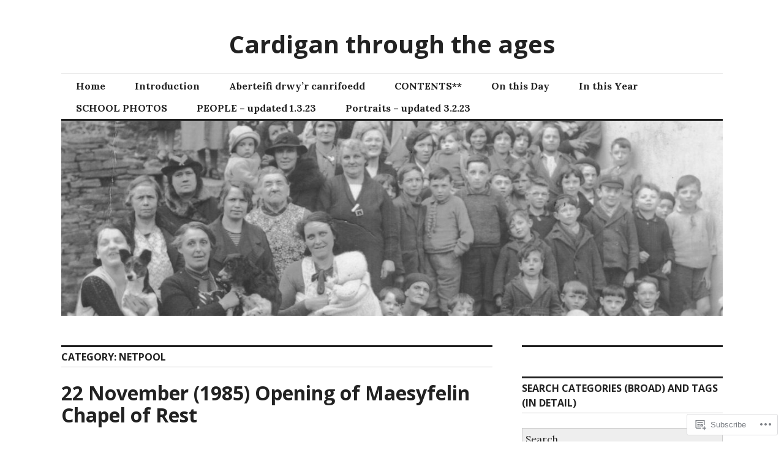

--- FILE ---
content_type: text/html; charset=UTF-8
request_url: https://cardiganthroughtheages.com/category/netpool/
body_size: 22167
content:
<!DOCTYPE html>
<html lang="en">
<head>
<meta charset="UTF-8">
<meta name="viewport" content="width=device-width, initial-scale=1">
<link rel="profile" href="http://gmpg.org/xfn/11">
<link rel="pingback" href="https://cardiganthroughtheages.com/xmlrpc.php">

<title>Netpool &#8211; Cardigan through the ages</title>
<meta name='robots' content='max-image-preview:large' />

<!-- Async WordPress.com Remote Login -->
<script id="wpcom_remote_login_js">
var wpcom_remote_login_extra_auth = '';
function wpcom_remote_login_remove_dom_node_id( element_id ) {
	var dom_node = document.getElementById( element_id );
	if ( dom_node ) { dom_node.parentNode.removeChild( dom_node ); }
}
function wpcom_remote_login_remove_dom_node_classes( class_name ) {
	var dom_nodes = document.querySelectorAll( '.' + class_name );
	for ( var i = 0; i < dom_nodes.length; i++ ) {
		dom_nodes[ i ].parentNode.removeChild( dom_nodes[ i ] );
	}
}
function wpcom_remote_login_final_cleanup() {
	wpcom_remote_login_remove_dom_node_classes( "wpcom_remote_login_msg" );
	wpcom_remote_login_remove_dom_node_id( "wpcom_remote_login_key" );
	wpcom_remote_login_remove_dom_node_id( "wpcom_remote_login_validate" );
	wpcom_remote_login_remove_dom_node_id( "wpcom_remote_login_js" );
	wpcom_remote_login_remove_dom_node_id( "wpcom_request_access_iframe" );
	wpcom_remote_login_remove_dom_node_id( "wpcom_request_access_styles" );
}

// Watch for messages back from the remote login
window.addEventListener( "message", function( e ) {
	if ( e.origin === "https://r-login.wordpress.com" ) {
		var data = {};
		try {
			data = JSON.parse( e.data );
		} catch( e ) {
			wpcom_remote_login_final_cleanup();
			return;
		}

		if ( data.msg === 'LOGIN' ) {
			// Clean up the login check iframe
			wpcom_remote_login_remove_dom_node_id( "wpcom_remote_login_key" );

			var id_regex = new RegExp( /^[0-9]+$/ );
			var token_regex = new RegExp( /^.*|.*|.*$/ );
			if (
				token_regex.test( data.token )
				&& id_regex.test( data.wpcomid )
			) {
				// We have everything we need to ask for a login
				var script = document.createElement( "script" );
				script.setAttribute( "id", "wpcom_remote_login_validate" );
				script.src = '/remote-login.php?wpcom_remote_login=validate'
					+ '&wpcomid=' + data.wpcomid
					+ '&token=' + encodeURIComponent( data.token )
					+ '&host=' + window.location.protocol
					+ '//' + window.location.hostname
					+ '&postid=1857'
					+ '&is_singular=';
				document.body.appendChild( script );
			}

			return;
		}

		// Safari ITP, not logged in, so redirect
		if ( data.msg === 'LOGIN-REDIRECT' ) {
			window.location = 'https://wordpress.com/log-in?redirect_to=' + window.location.href;
			return;
		}

		// Safari ITP, storage access failed, remove the request
		if ( data.msg === 'LOGIN-REMOVE' ) {
			var css_zap = 'html { -webkit-transition: margin-top 1s; transition: margin-top 1s; } /* 9001 */ html { margin-top: 0 !important; } * html body { margin-top: 0 !important; } @media screen and ( max-width: 782px ) { html { margin-top: 0 !important; } * html body { margin-top: 0 !important; } }';
			var style_zap = document.createElement( 'style' );
			style_zap.type = 'text/css';
			style_zap.appendChild( document.createTextNode( css_zap ) );
			document.body.appendChild( style_zap );

			var e = document.getElementById( 'wpcom_request_access_iframe' );
			e.parentNode.removeChild( e );

			document.cookie = 'wordpress_com_login_access=denied; path=/; max-age=31536000';

			return;
		}

		// Safari ITP
		if ( data.msg === 'REQUEST_ACCESS' ) {
			console.log( 'request access: safari' );

			// Check ITP iframe enable/disable knob
			if ( wpcom_remote_login_extra_auth !== 'safari_itp_iframe' ) {
				return;
			}

			// If we are in a "private window" there is no ITP.
			var private_window = false;
			try {
				var opendb = window.openDatabase( null, null, null, null );
			} catch( e ) {
				private_window = true;
			}

			if ( private_window ) {
				console.log( 'private window' );
				return;
			}

			var iframe = document.createElement( 'iframe' );
			iframe.id = 'wpcom_request_access_iframe';
			iframe.setAttribute( 'scrolling', 'no' );
			iframe.setAttribute( 'sandbox', 'allow-storage-access-by-user-activation allow-scripts allow-same-origin allow-top-navigation-by-user-activation' );
			iframe.src = 'https://r-login.wordpress.com/remote-login.php?wpcom_remote_login=request_access&origin=' + encodeURIComponent( data.origin ) + '&wpcomid=' + encodeURIComponent( data.wpcomid );

			var css = 'html { -webkit-transition: margin-top 1s; transition: margin-top 1s; } /* 9001 */ html { margin-top: 46px !important; } * html body { margin-top: 46px !important; } @media screen and ( max-width: 660px ) { html { margin-top: 71px !important; } * html body { margin-top: 71px !important; } #wpcom_request_access_iframe { display: block; height: 71px !important; } } #wpcom_request_access_iframe { border: 0px; height: 46px; position: fixed; top: 0; left: 0; width: 100%; min-width: 100%; z-index: 99999; background: #23282d; } ';

			var style = document.createElement( 'style' );
			style.type = 'text/css';
			style.id = 'wpcom_request_access_styles';
			style.appendChild( document.createTextNode( css ) );
			document.body.appendChild( style );

			document.body.appendChild( iframe );
		}

		if ( data.msg === 'DONE' ) {
			wpcom_remote_login_final_cleanup();
		}
	}
}, false );

// Inject the remote login iframe after the page has had a chance to load
// more critical resources
window.addEventListener( "DOMContentLoaded", function( e ) {
	var iframe = document.createElement( "iframe" );
	iframe.style.display = "none";
	iframe.setAttribute( "scrolling", "no" );
	iframe.setAttribute( "id", "wpcom_remote_login_key" );
	iframe.src = "https://r-login.wordpress.com/remote-login.php"
		+ "?wpcom_remote_login=key"
		+ "&origin=aHR0cHM6Ly9jYXJkaWdhbnRocm91Z2h0aGVhZ2VzLmNvbQ%3D%3D"
		+ "&wpcomid=43697101"
		+ "&time=" + Math.floor( Date.now() / 1000 );
	document.body.appendChild( iframe );
}, false );
</script>
<link rel='dns-prefetch' href='//s0.wp.com' />
<link rel='dns-prefetch' href='//fonts-api.wp.com' />
<link rel="alternate" type="application/rss+xml" title="Cardigan through the ages &raquo; Feed" href="https://cardiganthroughtheages.com/feed/" />
<link rel="alternate" type="application/rss+xml" title="Cardigan through the ages &raquo; Comments Feed" href="https://cardiganthroughtheages.com/comments/feed/" />
<link rel="alternate" type="application/rss+xml" title="Cardigan through the ages &raquo; Netpool Category Feed" href="https://cardiganthroughtheages.com/category/netpool/feed/" />
	<script type="text/javascript">
		/* <![CDATA[ */
		function addLoadEvent(func) {
			var oldonload = window.onload;
			if (typeof window.onload != 'function') {
				window.onload = func;
			} else {
				window.onload = function () {
					oldonload();
					func();
				}
			}
		}
		/* ]]> */
	</script>
	<style id='wp-emoji-styles-inline-css'>

	img.wp-smiley, img.emoji {
		display: inline !important;
		border: none !important;
		box-shadow: none !important;
		height: 1em !important;
		width: 1em !important;
		margin: 0 0.07em !important;
		vertical-align: -0.1em !important;
		background: none !important;
		padding: 0 !important;
	}
/*# sourceURL=wp-emoji-styles-inline-css */
</style>
<link crossorigin='anonymous' rel='stylesheet' id='all-css-2-1' href='/wp-content/plugins/gutenberg-core/v22.2.0/build/styles/block-library/style.css?m=1764855221i&cssminify=yes' type='text/css' media='all' />
<style id='wp-block-library-inline-css'>
.has-text-align-justify {
	text-align:justify;
}
.has-text-align-justify{text-align:justify;}

/*# sourceURL=wp-block-library-inline-css */
</style><style id='global-styles-inline-css'>
:root{--wp--preset--aspect-ratio--square: 1;--wp--preset--aspect-ratio--4-3: 4/3;--wp--preset--aspect-ratio--3-4: 3/4;--wp--preset--aspect-ratio--3-2: 3/2;--wp--preset--aspect-ratio--2-3: 2/3;--wp--preset--aspect-ratio--16-9: 16/9;--wp--preset--aspect-ratio--9-16: 9/16;--wp--preset--color--black: #000000;--wp--preset--color--cyan-bluish-gray: #abb8c3;--wp--preset--color--white: #ffffff;--wp--preset--color--pale-pink: #f78da7;--wp--preset--color--vivid-red: #cf2e2e;--wp--preset--color--luminous-vivid-orange: #ff6900;--wp--preset--color--luminous-vivid-amber: #fcb900;--wp--preset--color--light-green-cyan: #7bdcb5;--wp--preset--color--vivid-green-cyan: #00d084;--wp--preset--color--pale-cyan-blue: #8ed1fc;--wp--preset--color--vivid-cyan-blue: #0693e3;--wp--preset--color--vivid-purple: #9b51e0;--wp--preset--gradient--vivid-cyan-blue-to-vivid-purple: linear-gradient(135deg,rgb(6,147,227) 0%,rgb(155,81,224) 100%);--wp--preset--gradient--light-green-cyan-to-vivid-green-cyan: linear-gradient(135deg,rgb(122,220,180) 0%,rgb(0,208,130) 100%);--wp--preset--gradient--luminous-vivid-amber-to-luminous-vivid-orange: linear-gradient(135deg,rgb(252,185,0) 0%,rgb(255,105,0) 100%);--wp--preset--gradient--luminous-vivid-orange-to-vivid-red: linear-gradient(135deg,rgb(255,105,0) 0%,rgb(207,46,46) 100%);--wp--preset--gradient--very-light-gray-to-cyan-bluish-gray: linear-gradient(135deg,rgb(238,238,238) 0%,rgb(169,184,195) 100%);--wp--preset--gradient--cool-to-warm-spectrum: linear-gradient(135deg,rgb(74,234,220) 0%,rgb(151,120,209) 20%,rgb(207,42,186) 40%,rgb(238,44,130) 60%,rgb(251,105,98) 80%,rgb(254,248,76) 100%);--wp--preset--gradient--blush-light-purple: linear-gradient(135deg,rgb(255,206,236) 0%,rgb(152,150,240) 100%);--wp--preset--gradient--blush-bordeaux: linear-gradient(135deg,rgb(254,205,165) 0%,rgb(254,45,45) 50%,rgb(107,0,62) 100%);--wp--preset--gradient--luminous-dusk: linear-gradient(135deg,rgb(255,203,112) 0%,rgb(199,81,192) 50%,rgb(65,88,208) 100%);--wp--preset--gradient--pale-ocean: linear-gradient(135deg,rgb(255,245,203) 0%,rgb(182,227,212) 50%,rgb(51,167,181) 100%);--wp--preset--gradient--electric-grass: linear-gradient(135deg,rgb(202,248,128) 0%,rgb(113,206,126) 100%);--wp--preset--gradient--midnight: linear-gradient(135deg,rgb(2,3,129) 0%,rgb(40,116,252) 100%);--wp--preset--font-size--small: 13px;--wp--preset--font-size--medium: 20px;--wp--preset--font-size--large: 36px;--wp--preset--font-size--x-large: 42px;--wp--preset--font-family--albert-sans: 'Albert Sans', sans-serif;--wp--preset--font-family--alegreya: Alegreya, serif;--wp--preset--font-family--arvo: Arvo, serif;--wp--preset--font-family--bodoni-moda: 'Bodoni Moda', serif;--wp--preset--font-family--bricolage-grotesque: 'Bricolage Grotesque', sans-serif;--wp--preset--font-family--cabin: Cabin, sans-serif;--wp--preset--font-family--chivo: Chivo, sans-serif;--wp--preset--font-family--commissioner: Commissioner, sans-serif;--wp--preset--font-family--cormorant: Cormorant, serif;--wp--preset--font-family--courier-prime: 'Courier Prime', monospace;--wp--preset--font-family--crimson-pro: 'Crimson Pro', serif;--wp--preset--font-family--dm-mono: 'DM Mono', monospace;--wp--preset--font-family--dm-sans: 'DM Sans', sans-serif;--wp--preset--font-family--dm-serif-display: 'DM Serif Display', serif;--wp--preset--font-family--domine: Domine, serif;--wp--preset--font-family--eb-garamond: 'EB Garamond', serif;--wp--preset--font-family--epilogue: Epilogue, sans-serif;--wp--preset--font-family--fahkwang: Fahkwang, sans-serif;--wp--preset--font-family--figtree: Figtree, sans-serif;--wp--preset--font-family--fira-sans: 'Fira Sans', sans-serif;--wp--preset--font-family--fjalla-one: 'Fjalla One', sans-serif;--wp--preset--font-family--fraunces: Fraunces, serif;--wp--preset--font-family--gabarito: Gabarito, system-ui;--wp--preset--font-family--ibm-plex-mono: 'IBM Plex Mono', monospace;--wp--preset--font-family--ibm-plex-sans: 'IBM Plex Sans', sans-serif;--wp--preset--font-family--ibarra-real-nova: 'Ibarra Real Nova', serif;--wp--preset--font-family--instrument-serif: 'Instrument Serif', serif;--wp--preset--font-family--inter: Inter, sans-serif;--wp--preset--font-family--josefin-sans: 'Josefin Sans', sans-serif;--wp--preset--font-family--jost: Jost, sans-serif;--wp--preset--font-family--libre-baskerville: 'Libre Baskerville', serif;--wp--preset--font-family--libre-franklin: 'Libre Franklin', sans-serif;--wp--preset--font-family--literata: Literata, serif;--wp--preset--font-family--lora: Lora, serif;--wp--preset--font-family--merriweather: Merriweather, serif;--wp--preset--font-family--montserrat: Montserrat, sans-serif;--wp--preset--font-family--newsreader: Newsreader, serif;--wp--preset--font-family--noto-sans-mono: 'Noto Sans Mono', sans-serif;--wp--preset--font-family--nunito: Nunito, sans-serif;--wp--preset--font-family--open-sans: 'Open Sans', sans-serif;--wp--preset--font-family--overpass: Overpass, sans-serif;--wp--preset--font-family--pt-serif: 'PT Serif', serif;--wp--preset--font-family--petrona: Petrona, serif;--wp--preset--font-family--piazzolla: Piazzolla, serif;--wp--preset--font-family--playfair-display: 'Playfair Display', serif;--wp--preset--font-family--plus-jakarta-sans: 'Plus Jakarta Sans', sans-serif;--wp--preset--font-family--poppins: Poppins, sans-serif;--wp--preset--font-family--raleway: Raleway, sans-serif;--wp--preset--font-family--roboto: Roboto, sans-serif;--wp--preset--font-family--roboto-slab: 'Roboto Slab', serif;--wp--preset--font-family--rubik: Rubik, sans-serif;--wp--preset--font-family--rufina: Rufina, serif;--wp--preset--font-family--sora: Sora, sans-serif;--wp--preset--font-family--source-sans-3: 'Source Sans 3', sans-serif;--wp--preset--font-family--source-serif-4: 'Source Serif 4', serif;--wp--preset--font-family--space-mono: 'Space Mono', monospace;--wp--preset--font-family--syne: Syne, sans-serif;--wp--preset--font-family--texturina: Texturina, serif;--wp--preset--font-family--urbanist: Urbanist, sans-serif;--wp--preset--font-family--work-sans: 'Work Sans', sans-serif;--wp--preset--spacing--20: 0.44rem;--wp--preset--spacing--30: 0.67rem;--wp--preset--spacing--40: 1rem;--wp--preset--spacing--50: 1.5rem;--wp--preset--spacing--60: 2.25rem;--wp--preset--spacing--70: 3.38rem;--wp--preset--spacing--80: 5.06rem;--wp--preset--shadow--natural: 6px 6px 9px rgba(0, 0, 0, 0.2);--wp--preset--shadow--deep: 12px 12px 50px rgba(0, 0, 0, 0.4);--wp--preset--shadow--sharp: 6px 6px 0px rgba(0, 0, 0, 0.2);--wp--preset--shadow--outlined: 6px 6px 0px -3px rgb(255, 255, 255), 6px 6px rgb(0, 0, 0);--wp--preset--shadow--crisp: 6px 6px 0px rgb(0, 0, 0);}:where(.is-layout-flex){gap: 0.5em;}:where(.is-layout-grid){gap: 0.5em;}body .is-layout-flex{display: flex;}.is-layout-flex{flex-wrap: wrap;align-items: center;}.is-layout-flex > :is(*, div){margin: 0;}body .is-layout-grid{display: grid;}.is-layout-grid > :is(*, div){margin: 0;}:where(.wp-block-columns.is-layout-flex){gap: 2em;}:where(.wp-block-columns.is-layout-grid){gap: 2em;}:where(.wp-block-post-template.is-layout-flex){gap: 1.25em;}:where(.wp-block-post-template.is-layout-grid){gap: 1.25em;}.has-black-color{color: var(--wp--preset--color--black) !important;}.has-cyan-bluish-gray-color{color: var(--wp--preset--color--cyan-bluish-gray) !important;}.has-white-color{color: var(--wp--preset--color--white) !important;}.has-pale-pink-color{color: var(--wp--preset--color--pale-pink) !important;}.has-vivid-red-color{color: var(--wp--preset--color--vivid-red) !important;}.has-luminous-vivid-orange-color{color: var(--wp--preset--color--luminous-vivid-orange) !important;}.has-luminous-vivid-amber-color{color: var(--wp--preset--color--luminous-vivid-amber) !important;}.has-light-green-cyan-color{color: var(--wp--preset--color--light-green-cyan) !important;}.has-vivid-green-cyan-color{color: var(--wp--preset--color--vivid-green-cyan) !important;}.has-pale-cyan-blue-color{color: var(--wp--preset--color--pale-cyan-blue) !important;}.has-vivid-cyan-blue-color{color: var(--wp--preset--color--vivid-cyan-blue) !important;}.has-vivid-purple-color{color: var(--wp--preset--color--vivid-purple) !important;}.has-black-background-color{background-color: var(--wp--preset--color--black) !important;}.has-cyan-bluish-gray-background-color{background-color: var(--wp--preset--color--cyan-bluish-gray) !important;}.has-white-background-color{background-color: var(--wp--preset--color--white) !important;}.has-pale-pink-background-color{background-color: var(--wp--preset--color--pale-pink) !important;}.has-vivid-red-background-color{background-color: var(--wp--preset--color--vivid-red) !important;}.has-luminous-vivid-orange-background-color{background-color: var(--wp--preset--color--luminous-vivid-orange) !important;}.has-luminous-vivid-amber-background-color{background-color: var(--wp--preset--color--luminous-vivid-amber) !important;}.has-light-green-cyan-background-color{background-color: var(--wp--preset--color--light-green-cyan) !important;}.has-vivid-green-cyan-background-color{background-color: var(--wp--preset--color--vivid-green-cyan) !important;}.has-pale-cyan-blue-background-color{background-color: var(--wp--preset--color--pale-cyan-blue) !important;}.has-vivid-cyan-blue-background-color{background-color: var(--wp--preset--color--vivid-cyan-blue) !important;}.has-vivid-purple-background-color{background-color: var(--wp--preset--color--vivid-purple) !important;}.has-black-border-color{border-color: var(--wp--preset--color--black) !important;}.has-cyan-bluish-gray-border-color{border-color: var(--wp--preset--color--cyan-bluish-gray) !important;}.has-white-border-color{border-color: var(--wp--preset--color--white) !important;}.has-pale-pink-border-color{border-color: var(--wp--preset--color--pale-pink) !important;}.has-vivid-red-border-color{border-color: var(--wp--preset--color--vivid-red) !important;}.has-luminous-vivid-orange-border-color{border-color: var(--wp--preset--color--luminous-vivid-orange) !important;}.has-luminous-vivid-amber-border-color{border-color: var(--wp--preset--color--luminous-vivid-amber) !important;}.has-light-green-cyan-border-color{border-color: var(--wp--preset--color--light-green-cyan) !important;}.has-vivid-green-cyan-border-color{border-color: var(--wp--preset--color--vivid-green-cyan) !important;}.has-pale-cyan-blue-border-color{border-color: var(--wp--preset--color--pale-cyan-blue) !important;}.has-vivid-cyan-blue-border-color{border-color: var(--wp--preset--color--vivid-cyan-blue) !important;}.has-vivid-purple-border-color{border-color: var(--wp--preset--color--vivid-purple) !important;}.has-vivid-cyan-blue-to-vivid-purple-gradient-background{background: var(--wp--preset--gradient--vivid-cyan-blue-to-vivid-purple) !important;}.has-light-green-cyan-to-vivid-green-cyan-gradient-background{background: var(--wp--preset--gradient--light-green-cyan-to-vivid-green-cyan) !important;}.has-luminous-vivid-amber-to-luminous-vivid-orange-gradient-background{background: var(--wp--preset--gradient--luminous-vivid-amber-to-luminous-vivid-orange) !important;}.has-luminous-vivid-orange-to-vivid-red-gradient-background{background: var(--wp--preset--gradient--luminous-vivid-orange-to-vivid-red) !important;}.has-very-light-gray-to-cyan-bluish-gray-gradient-background{background: var(--wp--preset--gradient--very-light-gray-to-cyan-bluish-gray) !important;}.has-cool-to-warm-spectrum-gradient-background{background: var(--wp--preset--gradient--cool-to-warm-spectrum) !important;}.has-blush-light-purple-gradient-background{background: var(--wp--preset--gradient--blush-light-purple) !important;}.has-blush-bordeaux-gradient-background{background: var(--wp--preset--gradient--blush-bordeaux) !important;}.has-luminous-dusk-gradient-background{background: var(--wp--preset--gradient--luminous-dusk) !important;}.has-pale-ocean-gradient-background{background: var(--wp--preset--gradient--pale-ocean) !important;}.has-electric-grass-gradient-background{background: var(--wp--preset--gradient--electric-grass) !important;}.has-midnight-gradient-background{background: var(--wp--preset--gradient--midnight) !important;}.has-small-font-size{font-size: var(--wp--preset--font-size--small) !important;}.has-medium-font-size{font-size: var(--wp--preset--font-size--medium) !important;}.has-large-font-size{font-size: var(--wp--preset--font-size--large) !important;}.has-x-large-font-size{font-size: var(--wp--preset--font-size--x-large) !important;}.has-albert-sans-font-family{font-family: var(--wp--preset--font-family--albert-sans) !important;}.has-alegreya-font-family{font-family: var(--wp--preset--font-family--alegreya) !important;}.has-arvo-font-family{font-family: var(--wp--preset--font-family--arvo) !important;}.has-bodoni-moda-font-family{font-family: var(--wp--preset--font-family--bodoni-moda) !important;}.has-bricolage-grotesque-font-family{font-family: var(--wp--preset--font-family--bricolage-grotesque) !important;}.has-cabin-font-family{font-family: var(--wp--preset--font-family--cabin) !important;}.has-chivo-font-family{font-family: var(--wp--preset--font-family--chivo) !important;}.has-commissioner-font-family{font-family: var(--wp--preset--font-family--commissioner) !important;}.has-cormorant-font-family{font-family: var(--wp--preset--font-family--cormorant) !important;}.has-courier-prime-font-family{font-family: var(--wp--preset--font-family--courier-prime) !important;}.has-crimson-pro-font-family{font-family: var(--wp--preset--font-family--crimson-pro) !important;}.has-dm-mono-font-family{font-family: var(--wp--preset--font-family--dm-mono) !important;}.has-dm-sans-font-family{font-family: var(--wp--preset--font-family--dm-sans) !important;}.has-dm-serif-display-font-family{font-family: var(--wp--preset--font-family--dm-serif-display) !important;}.has-domine-font-family{font-family: var(--wp--preset--font-family--domine) !important;}.has-eb-garamond-font-family{font-family: var(--wp--preset--font-family--eb-garamond) !important;}.has-epilogue-font-family{font-family: var(--wp--preset--font-family--epilogue) !important;}.has-fahkwang-font-family{font-family: var(--wp--preset--font-family--fahkwang) !important;}.has-figtree-font-family{font-family: var(--wp--preset--font-family--figtree) !important;}.has-fira-sans-font-family{font-family: var(--wp--preset--font-family--fira-sans) !important;}.has-fjalla-one-font-family{font-family: var(--wp--preset--font-family--fjalla-one) !important;}.has-fraunces-font-family{font-family: var(--wp--preset--font-family--fraunces) !important;}.has-gabarito-font-family{font-family: var(--wp--preset--font-family--gabarito) !important;}.has-ibm-plex-mono-font-family{font-family: var(--wp--preset--font-family--ibm-plex-mono) !important;}.has-ibm-plex-sans-font-family{font-family: var(--wp--preset--font-family--ibm-plex-sans) !important;}.has-ibarra-real-nova-font-family{font-family: var(--wp--preset--font-family--ibarra-real-nova) !important;}.has-instrument-serif-font-family{font-family: var(--wp--preset--font-family--instrument-serif) !important;}.has-inter-font-family{font-family: var(--wp--preset--font-family--inter) !important;}.has-josefin-sans-font-family{font-family: var(--wp--preset--font-family--josefin-sans) !important;}.has-jost-font-family{font-family: var(--wp--preset--font-family--jost) !important;}.has-libre-baskerville-font-family{font-family: var(--wp--preset--font-family--libre-baskerville) !important;}.has-libre-franklin-font-family{font-family: var(--wp--preset--font-family--libre-franklin) !important;}.has-literata-font-family{font-family: var(--wp--preset--font-family--literata) !important;}.has-lora-font-family{font-family: var(--wp--preset--font-family--lora) !important;}.has-merriweather-font-family{font-family: var(--wp--preset--font-family--merriweather) !important;}.has-montserrat-font-family{font-family: var(--wp--preset--font-family--montserrat) !important;}.has-newsreader-font-family{font-family: var(--wp--preset--font-family--newsreader) !important;}.has-noto-sans-mono-font-family{font-family: var(--wp--preset--font-family--noto-sans-mono) !important;}.has-nunito-font-family{font-family: var(--wp--preset--font-family--nunito) !important;}.has-open-sans-font-family{font-family: var(--wp--preset--font-family--open-sans) !important;}.has-overpass-font-family{font-family: var(--wp--preset--font-family--overpass) !important;}.has-pt-serif-font-family{font-family: var(--wp--preset--font-family--pt-serif) !important;}.has-petrona-font-family{font-family: var(--wp--preset--font-family--petrona) !important;}.has-piazzolla-font-family{font-family: var(--wp--preset--font-family--piazzolla) !important;}.has-playfair-display-font-family{font-family: var(--wp--preset--font-family--playfair-display) !important;}.has-plus-jakarta-sans-font-family{font-family: var(--wp--preset--font-family--plus-jakarta-sans) !important;}.has-poppins-font-family{font-family: var(--wp--preset--font-family--poppins) !important;}.has-raleway-font-family{font-family: var(--wp--preset--font-family--raleway) !important;}.has-roboto-font-family{font-family: var(--wp--preset--font-family--roboto) !important;}.has-roboto-slab-font-family{font-family: var(--wp--preset--font-family--roboto-slab) !important;}.has-rubik-font-family{font-family: var(--wp--preset--font-family--rubik) !important;}.has-rufina-font-family{font-family: var(--wp--preset--font-family--rufina) !important;}.has-sora-font-family{font-family: var(--wp--preset--font-family--sora) !important;}.has-source-sans-3-font-family{font-family: var(--wp--preset--font-family--source-sans-3) !important;}.has-source-serif-4-font-family{font-family: var(--wp--preset--font-family--source-serif-4) !important;}.has-space-mono-font-family{font-family: var(--wp--preset--font-family--space-mono) !important;}.has-syne-font-family{font-family: var(--wp--preset--font-family--syne) !important;}.has-texturina-font-family{font-family: var(--wp--preset--font-family--texturina) !important;}.has-urbanist-font-family{font-family: var(--wp--preset--font-family--urbanist) !important;}.has-work-sans-font-family{font-family: var(--wp--preset--font-family--work-sans) !important;}
/*# sourceURL=global-styles-inline-css */
</style>

<style id='classic-theme-styles-inline-css'>
/*! This file is auto-generated */
.wp-block-button__link{color:#fff;background-color:#32373c;border-radius:9999px;box-shadow:none;text-decoration:none;padding:calc(.667em + 2px) calc(1.333em + 2px);font-size:1.125em}.wp-block-file__button{background:#32373c;color:#fff;text-decoration:none}
/*# sourceURL=/wp-includes/css/classic-themes.min.css */
</style>
<link crossorigin='anonymous' rel='stylesheet' id='all-css-4-1' href='/_static/??-eJx9jFEOgjAMQC9k14Ag+mE8CoHR4GAdy7pJvL0jMeqH4adpm/cerh704iK5iN6m0ThBvfR20bNgqYqzKkAMe0sQ6KEqHIzEDwESn5aUFjngT4gTfFuB8p99FzeCaTAdWeKM7Wmrzw70vQ8kAnmySQzxnkXZ8yaKvtPz+0ZJDlvjNI7kKJgsyP91a974WjT1sWwup6qeXnLxaA0=&cssminify=yes' type='text/css' media='all' />
<link rel='stylesheet' id='colinear-open-sans-lora-css' href='https://fonts-api.wp.com/css?family=Open+Sans%3A400%2C700%2C400italic%2C700italic%7CLora%3A400%2C700%2C400italic%2C700italic&#038;subset=latin%2Clatin-ext&#038;ver=6.9-RC2-61304' media='all' />
<link rel='stylesheet' id='colinear-inconsolata-css' href='https://fonts-api.wp.com/css?family=Inconsolata%3A400%2C+700&#038;subset=latin%2Clatin-ext&#038;ver=6.9-RC2-61304' media='all' />
<link crossorigin='anonymous' rel='stylesheet' id='all-css-8-1' href='/_static/??-eJyFi0EKAjEMAD9kDevKigfxLd0QayRNSpuy+HtXvCiC3mZgBpYS0NRJHfxKmRqUPgOasFKs0PwutMXWNvCnZMVXHZaClr+e3EORnlgbVJrF0ooJ1upNf02JLIhhdDb9kHCRyPW5nvNpOOyH6TiOu+n2AKDTUTE=&cssminify=yes' type='text/css' media='all' />
<link crossorigin='anonymous' rel='stylesheet' id='print-css-9-1' href='/wp-content/mu-plugins/global-print/global-print.css?m=1465851035i&cssminify=yes' type='text/css' media='print' />
<style id='jetpack-global-styles-frontend-style-inline-css'>
:root { --font-headings: unset; --font-base: unset; --font-headings-default: -apple-system,BlinkMacSystemFont,"Segoe UI",Roboto,Oxygen-Sans,Ubuntu,Cantarell,"Helvetica Neue",sans-serif; --font-base-default: -apple-system,BlinkMacSystemFont,"Segoe UI",Roboto,Oxygen-Sans,Ubuntu,Cantarell,"Helvetica Neue",sans-serif;}
/*# sourceURL=jetpack-global-styles-frontend-style-inline-css */
</style>
<link crossorigin='anonymous' rel='stylesheet' id='all-css-12-1' href='/wp-content/themes/h4/global.css?m=1420737423i&cssminify=yes' type='text/css' media='all' />
<script type="text/javascript" id="wpcom-actionbar-placeholder-js-extra">
/* <![CDATA[ */
var actionbardata = {"siteID":"43697101","postID":"0","siteURL":"https://cardiganthroughtheages.com","xhrURL":"https://cardiganthroughtheages.com/wp-admin/admin-ajax.php","nonce":"49b2c6b157","isLoggedIn":"","statusMessage":"","subsEmailDefault":"instantly","proxyScriptUrl":"https://s0.wp.com/wp-content/js/wpcom-proxy-request.js?m=1513050504i&amp;ver=20211021","i18n":{"followedText":"New posts from this site will now appear in your \u003Ca href=\"https://wordpress.com/reader\"\u003EReader\u003C/a\u003E","foldBar":"Collapse this bar","unfoldBar":"Expand this bar","shortLinkCopied":"Shortlink copied to clipboard."}};
//# sourceURL=wpcom-actionbar-placeholder-js-extra
/* ]]> */
</script>
<script type="text/javascript" id="jetpack-mu-wpcom-settings-js-before">
/* <![CDATA[ */
var JETPACK_MU_WPCOM_SETTINGS = {"assetsUrl":"https://s0.wp.com/wp-content/mu-plugins/jetpack-mu-wpcom-plugin/sun/jetpack_vendor/automattic/jetpack-mu-wpcom/src/build/"};
//# sourceURL=jetpack-mu-wpcom-settings-js-before
/* ]]> */
</script>
<script crossorigin='anonymous' type='text/javascript'  src='/_static/??-eJzTLy/QTc7PK0nNK9HPKtYvyinRLSjKr6jUyyrW0QfKZeYl55SmpBaDJLMKS1OLKqGUXm5mHkFFurmZ6UWJJalQxfa5tobmRgamxgZmFpZZACbyLJI='></script>
<script type="text/javascript" id="rlt-proxy-js-after">
/* <![CDATA[ */
	rltInitialize( {"token":null,"iframeOrigins":["https:\/\/widgets.wp.com"]} );
//# sourceURL=rlt-proxy-js-after
/* ]]> */
</script>
<link rel="EditURI" type="application/rsd+xml" title="RSD" href="https://cardiganthroughtheages.wordpress.com/xmlrpc.php?rsd" />
<meta name="generator" content="WordPress.com" />

<!-- Jetpack Open Graph Tags -->
<meta property="og:type" content="website" />
<meta property="og:title" content="Netpool &#8211; Cardigan through the ages" />
<meta property="og:url" content="https://cardiganthroughtheages.com/category/netpool/" />
<meta property="og:site_name" content="Cardigan through the ages" />
<meta property="og:image" content="https://secure.gravatar.com/blavatar/b976e0b7b99d50e0c691f084e53880a903a176eebeed4094801785a8a546726c?s=200&#038;ts=1768078105" />
<meta property="og:image:width" content="200" />
<meta property="og:image:height" content="200" />
<meta property="og:image:alt" content="" />
<meta property="og:locale" content="en_US" />
<meta name="twitter:creator" content="@HanesAberteifi" />

<!-- End Jetpack Open Graph Tags -->
<link rel="shortcut icon" type="image/x-icon" href="https://secure.gravatar.com/blavatar/b976e0b7b99d50e0c691f084e53880a903a176eebeed4094801785a8a546726c?s=32" sizes="16x16" />
<link rel="icon" type="image/x-icon" href="https://secure.gravatar.com/blavatar/b976e0b7b99d50e0c691f084e53880a903a176eebeed4094801785a8a546726c?s=32" sizes="16x16" />
<link rel="apple-touch-icon" href="https://secure.gravatar.com/blavatar/b976e0b7b99d50e0c691f084e53880a903a176eebeed4094801785a8a546726c?s=114" />
<link rel='openid.server' href='https://cardiganthroughtheages.com/?openidserver=1' />
<link rel='openid.delegate' href='https://cardiganthroughtheages.com/' />
<link rel="search" type="application/opensearchdescription+xml" href="https://cardiganthroughtheages.com/osd.xml" title="Cardigan through the ages" />
<link rel="search" type="application/opensearchdescription+xml" href="https://s1.wp.com/opensearch.xml" title="WordPress.com" />
		<style type="text/css">
			.recentcomments a {
				display: inline !important;
				padding: 0 !important;
				margin: 0 !important;
			}

			table.recentcommentsavatartop img.avatar, table.recentcommentsavatarend img.avatar {
				border: 0px;
				margin: 0;
			}

			table.recentcommentsavatartop a, table.recentcommentsavatarend a {
				border: 0px !important;
				background-color: transparent !important;
			}

			td.recentcommentsavatarend, td.recentcommentsavatartop {
				padding: 0px 0px 1px 0px;
				margin: 0px;
			}

			td.recentcommentstextend {
				border: none !important;
				padding: 0px 0px 2px 10px;
			}

			.rtl td.recentcommentstextend {
				padding: 0px 10px 2px 0px;
			}

			td.recentcommentstexttop {
				border: none;
				padding: 0px 0px 0px 10px;
			}

			.rtl td.recentcommentstexttop {
				padding: 0px 10px 0px 0px;
			}
		</style>
		<meta name="description" content="Posts about Netpool written by WHH" />
<link crossorigin='anonymous' rel='stylesheet' id='all-css-0-3' href='/_static/??-eJyNjM0KgzAQBl9I/ag/lR6KjyK6LhJNNsHN4uuXQuvZ4wzD4EwlRcksGcHK5G11otg4p4n2H0NNMDohzD7SrtDTJT4qUi1wexDiYp4VNB3RlP3V/MX3N4T3o++aun892277AK5vOq4=&cssminify=yes' type='text/css' media='all' />
</head>

<body class="archive category category-netpool category-136651679 wp-theme-pubcolinear customizer-styles-applied has-menu jetpack-reblog-enabled">
<div id="page" class="hfeed site">
	<a class="skip-link screen-reader-text" href="#content">Skip to content</a>

	<header id="masthead" class="site-header" role="banner">
		<div class="site-branding">
			<a href="https://cardiganthroughtheages.com/" class="site-logo-link" rel="home" itemprop="url"></a>
								<p class="site-title"><a href="https://cardiganthroughtheages.com/" rel="home">Cardigan through the ages</a></p>
						</div><!-- .site-branding -->

				<nav id="site-navigation" class="main-navigation" role="navigation">
			<button class="menu-toggle" aria-controls="primary-menu" aria-expanded="false"><span class="screen-reader-text">Primary Menu</span></button>
			<div class="menu-bwydlen1-container"><ul id="primary-menu" class="menu"><li id="menu-item-5689" class="menu-item menu-item-type-custom menu-item-object-custom menu-item-5689"><a href="https://cardiganthroughtheages.wordpress.com">Home</a></li>
<li id="menu-item-5709" class="menu-item menu-item-type-post_type menu-item-object-page menu-item-5709"><a href="https://cardiganthroughtheages.com/introduction/">Introduction</a></li>
<li id="menu-item-5702" class="menu-item menu-item-type-post_type menu-item-object-page menu-item-5702"><a href="https://cardiganthroughtheages.com/aberteifi-drwyr-canrifoedd/">Aberteifi drwy’r canrifoedd</a></li>
<li id="menu-item-7567" class="menu-item menu-item-type-post_type menu-item-object-page menu-item-7567"><a href="https://cardiganthroughtheages.com/contents/">CONTENTS**</a></li>
<li id="menu-item-6994" class="menu-item menu-item-type-post_type menu-item-object-page menu-item-6994"><a href="https://cardiganthroughtheages.com/on-this-day/">On this Day</a></li>
<li id="menu-item-6995" class="menu-item menu-item-type-post_type menu-item-object-page menu-item-6995"><a href="https://cardiganthroughtheages.com/in-this-year/">In this Year</a></li>
<li id="menu-item-6993" class="menu-item menu-item-type-post_type menu-item-object-page menu-item-6993"><a href="https://cardiganthroughtheages.com/school-photos/">SCHOOL PHOTOS</a></li>
<li id="menu-item-6014" class="menu-item menu-item-type-post_type menu-item-object-page menu-item-6014"><a href="https://cardiganthroughtheages.com/people/">PEOPLE – updated 1.3.23</a></li>
<li id="menu-item-7604" class="menu-item menu-item-type-post_type menu-item-object-page menu-item-7604"><a href="https://cardiganthroughtheages.com/cardigan-people-portraits/">Portraits – updated 3.2.23</a></li>
</ul></div>		</nav><!-- #site-navigation -->
		
				<div class="header-image">
			<a href="https://cardiganthroughtheages.com/" rel="home">
				<img src="https://cardiganthroughtheages.com/wp-content/uploads/2020/02/cropped-zzmwldanmissionhalltagged-copy-copy-copy.jpg" width="1188" height="350" alt="">
			</a>
		</div><!-- .header-image -->
			</header><!-- #masthead -->

	<div id="content" class="site-content">
	<div id="primary" class="content-area">
		<main id="main" class="site-main" role="main">

		
			<header class="page-header">
				<h1 class="page-title">Category: <span>Netpool</span></h1>			</header><!-- .page-header -->

						
				
<article id="post-1857" class="post-1857 post type-post status-publish format-standard hentry category-netpool tag-maesyfelin">
	<header class="entry-header">
		<h1 class="entry-title"><a href="https://cardiganthroughtheages.com/2013/11/22/22-november-1985-opening-of-maesyfelin-chapel-of-rest/" rel="bookmark">22 November (1985) Opening of Maesyfelin Chapel of&nbsp;Rest</a></h1>
			</header><!-- .entry-header -->

	<div class="entry-content">
		<ul>
<li>22 <strong>1985</strong> (Fri.) Opening of Maesyfelin Chapel of Rest on the Netpool.</li>
</ul>
			</div><!-- .entry-content -->

	<footer class="entry-footer">
		<span class="date-author"><span class="posted-on">Posted on <a href="https://cardiganthroughtheages.com/2013/11/22/22-november-1985-opening-of-maesyfelin-chapel-of-rest/" rel="bookmark"><time class="entry-date published updated" datetime="2013-11-22T09:53:42+00:00">November 22, 2013</time></a></span><span class="byline"> by <span class="author vcard"><a class="url fn n" href="https://cardiganthroughtheages.com/author/saturdaynightattheblack/">WHH</a></span></span></span><span class="cat-links">Posted in <a href="https://cardiganthroughtheages.com/category/netpool/" rel="category tag">Netpool</a></span><span class="tags-links">Tagged <a href="https://cardiganthroughtheages.com/tag/maesyfelin/" rel="tag">Maesyfelin</a>. </span><span class="comments-link"><a href="https://cardiganthroughtheages.com/2013/11/22/22-november-1985-opening-of-maesyfelin-chapel-of-rest/#respond">Leave a comment</a></span>	</footer><!-- .entry-footer -->
</article><!-- #post-## -->

			
				
<article id="post-1819" class="post-1819 post type-post status-publish format-standard hentry category-mayors category-netpool tag-j-h-williams tag-r-b-jenkins tag-r-d-jenkins">
	<header class="entry-header">
		<h1 class="entry-title"><a href="https://cardiganthroughtheages.com/2013/11/14/14-november-1902-presentation-of-the-mayoral-chain-to-the-borough/" rel="bookmark">14 November (1902) Presentation of the mayoral chain to the&nbsp;Borough</a></h1>
			</header><!-- .entry-header -->

	<div class="entry-content">
		<ul>
<li>14 <strong>1902</strong> (Fri.) Presentation of the mayoral chain to the Borough, at the Guildhall at 11.30. The donor was the Revd R. B. Jenkins, rector of Llangoedmor, representing his late father Ald. R. D. Jenkins, Priory and Cilbronnau. The lucky mayor was Capt. J. H. Williams.</li>
</ul>
<dl class="wp-caption aligncenter" id="attachment_1820" style="width:650px;">
<dt class="wp-caption-dt"><a href="https://cardiganthroughtheages.com/wp-content/uploads/2013/11/maesyfelin1.jpg"><img data-attachment-id="1820" data-permalink="https://cardiganthroughtheages.com/2013/11/14/14-november-1902-presentation-of-the-mayoral-chain-to-the-borough/maesyfelin1/" data-orig-file="https://cardiganthroughtheages.com/wp-content/uploads/2013/11/maesyfelin1.jpg" data-orig-size="655,1024" data-comments-opened="1" data-image-meta="{&quot;aperture&quot;:&quot;0&quot;,&quot;credit&quot;:&quot;&quot;,&quot;camera&quot;:&quot;&quot;,&quot;caption&quot;:&quot;&quot;,&quot;created_timestamp&quot;:&quot;0&quot;,&quot;copyright&quot;:&quot;&quot;,&quot;focal_length&quot;:&quot;0&quot;,&quot;iso&quot;:&quot;0&quot;,&quot;shutter_speed&quot;:&quot;0&quot;,&quot;title&quot;:&quot;&quot;}" data-image-title="Maesyfelin1" data-image-description="" data-image-caption="&lt;p&gt;Maesyfelin on the Netpool&lt;/p&gt;
" data-medium-file="https://cardiganthroughtheages.com/wp-content/uploads/2013/11/maesyfelin1.jpg?w=192" data-large-file="https://cardiganthroughtheages.com/wp-content/uploads/2013/11/maesyfelin1.jpg?w=655" class="size-large wp-image-1820" alt="Maesyfelin on the Netpool" src="https://cardiganthroughtheages.com/wp-content/uploads/2013/11/maesyfelin1.jpg?w=655&#038;h=1024"   srcset="https://cardiganthroughtheages.com/wp-content/uploads/2013/11/maesyfelin1.jpg?w=640 640w, https://cardiganthroughtheages.com/wp-content/uploads/2013/11/maesyfelin1.jpg?w=96 96w, https://cardiganthroughtheages.com/wp-content/uploads/2013/11/maesyfelin1.jpg?w=192 192w, https://cardiganthroughtheages.com/wp-content/uploads/2013/11/maesyfelin1.jpg 655w" sizes="(max-width: 640px) 100vw, 640px" /></a></dt>
<dd class="wp-caption-dd">Maesyfelin on the Netpool</dd>
</dl>
<p>&nbsp;</p>
<ul>
<li>14 <strong>1985</strong> (Thurs) Dedication ceremony of the Maesyfelin Funeral Home.</li>
</ul>
			</div><!-- .entry-content -->

	<footer class="entry-footer">
		<span class="date-author"><span class="posted-on">Posted on <a href="https://cardiganthroughtheages.com/2013/11/14/14-november-1902-presentation-of-the-mayoral-chain-to-the-borough/" rel="bookmark"><time class="entry-date published updated" datetime="2013-11-14T09:20:47+00:00">November 14, 2013</time></a></span><span class="byline"> by <span class="author vcard"><a class="url fn n" href="https://cardiganthroughtheages.com/author/saturdaynightattheblack/">WHH</a></span></span></span><span class="cat-links">Posted in <a href="https://cardiganthroughtheages.com/category/mayors/" rel="category tag">mayors</a>, <a href="https://cardiganthroughtheages.com/category/netpool/" rel="category tag">Netpool</a></span><span class="tags-links">Tagged <a href="https://cardiganthroughtheages.com/tag/j-h-williams/" rel="tag">J. H. Williams</a>, <a href="https://cardiganthroughtheages.com/tag/r-b-jenkins/" rel="tag">R. B. Jenkins</a>, <a href="https://cardiganthroughtheages.com/tag/r-d-jenkins/" rel="tag">R. D. Jenkins</a>. </span><span class="comments-link"><a href="https://cardiganthroughtheages.com/2013/11/14/14-november-1902-presentation-of-the-mayoral-chain-to-the-borough/#respond">Leave a comment</a></span>	</footer><!-- .entry-footer -->
</article><!-- #post-## -->

			
				
<article id="post-1489" class="post-1489 post type-post status-publish format-standard hentry category-netpool category-people category-politics category-world-war-2 tag-conservative-club tag-telynog tag-victoria-coffee-tavern">
	<header class="entry-header">
		<h1 class="entry-title"><a href="https://cardiganthroughtheages.com/2013/09/08/8-1939-we-are-at-war-tivy-side-lead-story/" rel="bookmark">8 (1939) &#8216;We are at War&#8217;: Tivy-side lead&nbsp;story.</a></h1>
			</header><!-- .entry-header -->

	<div class="entry-content">
		<ul>
<li>8 1939 (Fri.) <em>Cardigan and Tivy-side</em> headline story: ‘We are at War’</li>
<li>8 1889 (Mon.) Conservative Club opened at the Victoria Coffee Tavern.</li>
<li>8 1840 (Wed.) The poet Telynog was born at Netpool Cottages.</li>
</ul>
			</div><!-- .entry-content -->

	<footer class="entry-footer">
		<span class="date-author"><span class="posted-on">Posted on <a href="https://cardiganthroughtheages.com/2013/09/08/8-1939-we-are-at-war-tivy-side-lead-story/" rel="bookmark"><time class="entry-date published" datetime="2013-09-08T08:40:13+00:00">September 8, 2013</time><time class="updated" datetime="2013-09-08T08:42:44+00:00">September 8, 2013</time></a></span><span class="byline"> by <span class="author vcard"><a class="url fn n" href="https://cardiganthroughtheages.com/author/saturdaynightattheblack/">WHH</a></span></span></span><span class="cat-links">Posted in <a href="https://cardiganthroughtheages.com/category/netpool/" rel="category tag">Netpool</a>, <a href="https://cardiganthroughtheages.com/category/people/" rel="category tag">people</a>, <a href="https://cardiganthroughtheages.com/category/politics/" rel="category tag">politics</a>, <a href="https://cardiganthroughtheages.com/category/world-war-2/" rel="category tag">World War 2</a></span><span class="tags-links">Tagged <a href="https://cardiganthroughtheages.com/tag/conservative-club/" rel="tag">Conservative Club</a>, <a href="https://cardiganthroughtheages.com/tag/telynog/" rel="tag">Telynog</a>, <a href="https://cardiganthroughtheages.com/tag/victoria-coffee-tavern/" rel="tag">Victoria Coffee Tavern</a>. </span><span class="comments-link"><a href="https://cardiganthroughtheages.com/2013/09/08/8-1939-we-are-at-war-tivy-side-lead-story/#respond">Leave a comment</a></span>	</footer><!-- .entry-footer -->
</article><!-- #post-## -->

			
				
<article id="post-1428" class="post-1428 post type-post status-publish format-standard hentry category-circus category-netpool tag-cemetery tag-paulo">
	<header class="entry-header">
		<h1 class="entry-title"><a href="https://cardiganthroughtheages.com/2013/08/28/28-august-1940-visit-of-paulos-royal-circus/" rel="bookmark">28 August (1940) Visit of Paulo’s Royal&nbsp;Circus</a></h1>
			</header><!-- .entry-header -->

	<div class="entry-content">
		<ul>
<li>28 <strong>1940</strong> (Wed.) Visit of Paulo’s Royal Circus. Elephants, Daredevil riders, acrobats, teddy bears, monkeys, dogs, pigeons, wire-walkers, dancing horses, midget ponies, oriental mysteries, clowns. Adults: 1/3, 2/4, 3/6. Children 6d, 1/2, and 1/10</li>
<li>28 <strong>1877</strong> (Tues.) Contract (£204) for building North and West walls of the cemetery given to Messrs. W. Evans &amp; John Thomas, Cilgerran.</li>
</ul>
			</div><!-- .entry-content -->

	<footer class="entry-footer">
		<span class="date-author"><span class="posted-on">Posted on <a href="https://cardiganthroughtheages.com/2013/08/28/28-august-1940-visit-of-paulos-royal-circus/" rel="bookmark"><time class="entry-date published updated" datetime="2013-08-28T16:02:15+00:00">August 28, 2013</time></a></span><span class="byline"> by <span class="author vcard"><a class="url fn n" href="https://cardiganthroughtheages.com/author/saturdaynightattheblack/">WHH</a></span></span></span><span class="cat-links">Posted in <a href="https://cardiganthroughtheages.com/category/circus/" rel="category tag">circus</a>, <a href="https://cardiganthroughtheages.com/category/netpool/" rel="category tag">Netpool</a></span><span class="tags-links">Tagged <a href="https://cardiganthroughtheages.com/tag/cemetery/" rel="tag">cemetery</a>, <a href="https://cardiganthroughtheages.com/tag/paulo/" rel="tag">Paulo</a>. </span><span class="comments-link"><a href="https://cardiganthroughtheages.com/2013/08/28/28-august-1940-visit-of-paulos-royal-circus/#respond">Leave a comment</a></span>	</footer><!-- .entry-footer -->
</article><!-- #post-## -->

			
			
		
		</main><!-- #main -->
	</div><!-- #primary -->


<div id="secondary" class="widget-area" role="complementary">

	
	
	
		<div class="right-sidebar">
		<aside id="widget_contact_info-2" class="widget widget_contact_info"><div itemscope itemtype="http://schema.org/LocalBusiness"></div></aside><aside id="search-2" class="widget widget_search"><h2 class="widget-title">Search CATEGORIES (broad) and TAGS (in detail)</h2><form role="search" method="get" class="search-form" action="https://cardiganthroughtheages.com/">
				<label>
					<span class="screen-reader-text">Search for:</span>
					<input type="search" class="search-field" placeholder="Search &hellip;" value="" name="s" />
				</label>
				<input type="submit" class="search-submit screen-reader-text" value="Search" />
			</form></aside><aside id="twitter_timeline-2" class="widget widget_twitter_timeline"><h2 class="widget-title">Follow me on Twitter</h2><a class="twitter-timeline" data-width="250" data-theme="light" data-border-color="#e8e8e8" data-tweet-limit="3" data-lang="EN" data-partner="jetpack" data-chrome="noscrollbar" href="https://twitter.com/HanesAberteifi" href="https://twitter.com/HanesAberteifi">My Tweets</a></aside>
		<aside id="recent-posts-2" class="widget widget_recent_entries">
		<h2 class="widget-title">Recent Posts</h2>
		<ul>
											<li>
					<a href="https://cardiganthroughtheages.com/2023/11/17/some-old-cardigan-traders/">Some old Cardigan&nbsp;traders&#8230;</a>
									</li>
											<li>
					<a href="https://cardiganthroughtheages.com/2023/11/10/fair-day-10-november/">Fair Day 10&nbsp;November</a>
									</li>
											<li>
					<a href="https://cardiganthroughtheages.com/2023/03/24/donald-davies-archive/">Donald Davies Archive</a>
									</li>
											<li>
					<a href="https://cardiganthroughtheages.com/2022/10/30/tabernacl-chapel-1760-2022/">Tabernacl Chapel 1760-2022</a>
									</li>
											<li>
					<a href="https://cardiganthroughtheages.com/2022/07/27/cardigan-hospital-the-centenary/">Cardigan Hospital: the&nbsp;centenary</a>
									</li>
											<li>
					<a href="https://cardiganthroughtheages.com/2022/07/15/cardigan-people-56/">Cardigan People 56</a>
									</li>
											<li>
					<a href="https://cardiganthroughtheages.com/2022/05/29/1953-celebrations/">1953 Celebrations!</a>
									</li>
											<li>
					<a href="https://cardiganthroughtheages.com/2022/05/18/elephants-in-ebens-lane/">Elephants in Eben&#8217;s&nbsp;Lane!</a>
									</li>
											<li>
					<a href="https://cardiganthroughtheages.com/2021/11/12/cardigan-people-55-arwel-jones-1928-6-11-2021/">Cardigan People 55: Arwel Jones (1928-6.11.2021)</a>
									</li>
											<li>
					<a href="https://cardiganthroughtheages.com/2021/10/09/cardigan-people-54-seamus-cunnane-1929-2021/">Cardigan People 54: Seamus Cunnane&nbsp;(1929-2021)</a>
									</li>
											<li>
					<a href="https://cardiganthroughtheages.com/2021/09/24/cardigan-people-53-launcelot-lowther-1825-1905/">Cardigan People 53: Launcelot Lowther&nbsp;(1825-1905)</a>
									</li>
											<li>
					<a href="https://cardiganthroughtheages.com/2021/08/20/did-you-dance-with-george-child-villiers/">Did you dance with George&nbsp;Child-Villiers?</a>
									</li>
											<li>
					<a href="https://cardiganthroughtheages.com/2021/07/29/cardigan-people-52-richard-j-jones-1956-2021/">Cardigan People 52: Richard J. Jones&nbsp;(1956-2021)</a>
									</li>
											<li>
					<a href="https://cardiganthroughtheages.com/2021/07/27/boring-sermon-wheres-the-saw/">Boring sermon? Where&#8217;s the&nbsp;saw!</a>
									</li>
											<li>
					<a href="https://cardiganthroughtheages.com/2021/07/26/snowflake-must-live/">Snowflake must live!</a>
									</li>
					</ul>

		</aside><aside id="archives-2" class="widget widget_archive"><h2 class="widget-title">Archives</h2>		<label class="screen-reader-text" for="archives-dropdown-2">Archives</label>
		<select id="archives-dropdown-2" name="archive-dropdown">
			
			<option value="">Select Month</option>
				<option value='https://cardiganthroughtheages.com/2023/11/'> November 2023 &nbsp;(2)</option>
	<option value='https://cardiganthroughtheages.com/2023/03/'> March 2023 &nbsp;(1)</option>
	<option value='https://cardiganthroughtheages.com/2022/10/'> October 2022 &nbsp;(1)</option>
	<option value='https://cardiganthroughtheages.com/2022/07/'> July 2022 &nbsp;(2)</option>
	<option value='https://cardiganthroughtheages.com/2022/05/'> May 2022 &nbsp;(2)</option>
	<option value='https://cardiganthroughtheages.com/2021/11/'> November 2021 &nbsp;(1)</option>
	<option value='https://cardiganthroughtheages.com/2021/10/'> October 2021 &nbsp;(1)</option>
	<option value='https://cardiganthroughtheages.com/2021/09/'> September 2021 &nbsp;(1)</option>
	<option value='https://cardiganthroughtheages.com/2021/08/'> August 2021 &nbsp;(1)</option>
	<option value='https://cardiganthroughtheages.com/2021/07/'> July 2021 &nbsp;(6)</option>
	<option value='https://cardiganthroughtheages.com/2021/06/'> June 2021 &nbsp;(6)</option>
	<option value='https://cardiganthroughtheages.com/2021/05/'> May 2021 &nbsp;(2)</option>
	<option value='https://cardiganthroughtheages.com/2021/04/'> April 2021 &nbsp;(4)</option>
	<option value='https://cardiganthroughtheages.com/2021/03/'> March 2021 &nbsp;(3)</option>
	<option value='https://cardiganthroughtheages.com/2021/02/'> February 2021 &nbsp;(1)</option>
	<option value='https://cardiganthroughtheages.com/2020/12/'> December 2020 &nbsp;(5)</option>
	<option value='https://cardiganthroughtheages.com/2020/11/'> November 2020 &nbsp;(3)</option>
	<option value='https://cardiganthroughtheages.com/2020/10/'> October 2020 &nbsp;(8)</option>
	<option value='https://cardiganthroughtheages.com/2020/09/'> September 2020 &nbsp;(1)</option>
	<option value='https://cardiganthroughtheages.com/2020/08/'> August 2020 &nbsp;(2)</option>
	<option value='https://cardiganthroughtheages.com/2020/07/'> July 2020 &nbsp;(4)</option>
	<option value='https://cardiganthroughtheages.com/2020/06/'> June 2020 &nbsp;(2)</option>
	<option value='https://cardiganthroughtheages.com/2020/05/'> May 2020 &nbsp;(6)</option>
	<option value='https://cardiganthroughtheages.com/2020/04/'> April 2020 &nbsp;(4)</option>
	<option value='https://cardiganthroughtheages.com/2020/03/'> March 2020 &nbsp;(8)</option>
	<option value='https://cardiganthroughtheages.com/2020/02/'> February 2020 &nbsp;(4)</option>
	<option value='https://cardiganthroughtheages.com/2020/01/'> January 2020 &nbsp;(1)</option>
	<option value='https://cardiganthroughtheages.com/2019/10/'> October 2019 &nbsp;(1)</option>
	<option value='https://cardiganthroughtheages.com/2019/07/'> July 2019 &nbsp;(4)</option>
	<option value='https://cardiganthroughtheages.com/2018/12/'> December 2018 &nbsp;(1)</option>
	<option value='https://cardiganthroughtheages.com/2018/11/'> November 2018 &nbsp;(1)</option>
	<option value='https://cardiganthroughtheages.com/2018/04/'> April 2018 &nbsp;(8)</option>
	<option value='https://cardiganthroughtheages.com/2018/03/'> March 2018 &nbsp;(1)</option>
	<option value='https://cardiganthroughtheages.com/2017/03/'> March 2017 &nbsp;(1)</option>
	<option value='https://cardiganthroughtheages.com/2016/06/'> June 2016 &nbsp;(1)</option>
	<option value='https://cardiganthroughtheages.com/2016/05/'> May 2016 &nbsp;(1)</option>
	<option value='https://cardiganthroughtheages.com/2015/06/'> June 2015 &nbsp;(1)</option>
	<option value='https://cardiganthroughtheages.com/2015/05/'> May 2015 &nbsp;(1)</option>
	<option value='https://cardiganthroughtheages.com/2015/01/'> January 2015 &nbsp;(2)</option>
	<option value='https://cardiganthroughtheages.com/2014/12/'> December 2014 &nbsp;(1)</option>
	<option value='https://cardiganthroughtheages.com/2014/06/'> June 2014 &nbsp;(1)</option>
	<option value='https://cardiganthroughtheages.com/2014/04/'> April 2014 &nbsp;(1)</option>
	<option value='https://cardiganthroughtheages.com/2014/02/'> February 2014 &nbsp;(2)</option>
	<option value='https://cardiganthroughtheages.com/2013/12/'> December 2013 &nbsp;(31)</option>
	<option value='https://cardiganthroughtheages.com/2013/11/'> November 2013 &nbsp;(28)</option>
	<option value='https://cardiganthroughtheages.com/2013/10/'> October 2013 &nbsp;(30)</option>
	<option value='https://cardiganthroughtheages.com/2013/09/'> September 2013 &nbsp;(30)</option>
	<option value='https://cardiganthroughtheages.com/2013/08/'> August 2013 &nbsp;(31)</option>
	<option value='https://cardiganthroughtheages.com/2013/07/'> July 2013 &nbsp;(31)</option>
	<option value='https://cardiganthroughtheages.com/2013/06/'> June 2013 &nbsp;(27)</option>
	<option value='https://cardiganthroughtheages.com/2013/05/'> May 2013 &nbsp;(32)</option>
	<option value='https://cardiganthroughtheages.com/2013/04/'> April 2013 &nbsp;(28)</option>
	<option value='https://cardiganthroughtheages.com/2013/03/'> March 2013 &nbsp;(31)</option>
	<option value='https://cardiganthroughtheages.com/2013/02/'> February 2013 &nbsp;(27)</option>
	<option value='https://cardiganthroughtheages.com/2013/01/'> January 2013 &nbsp;(30)</option>
	<option value='https://cardiganthroughtheages.com/2012/12/'> December 2012 &nbsp;(1)</option>

		</select>

			<script type="text/javascript">
/* <![CDATA[ */

( ( dropdownId ) => {
	const dropdown = document.getElementById( dropdownId );
	function onSelectChange() {
		setTimeout( () => {
			if ( 'escape' === dropdown.dataset.lastkey ) {
				return;
			}
			if ( dropdown.value ) {
				document.location.href = dropdown.value;
			}
		}, 250 );
	}
	function onKeyUp( event ) {
		if ( 'Escape' === event.key ) {
			dropdown.dataset.lastkey = 'escape';
		} else {
			delete dropdown.dataset.lastkey;
		}
	}
	function onClick() {
		delete dropdown.dataset.lastkey;
	}
	dropdown.addEventListener( 'keyup', onKeyUp );
	dropdown.addEventListener( 'click', onClick );
	dropdown.addEventListener( 'change', onSelectChange );
})( "archives-dropdown-2" );

//# sourceURL=WP_Widget_Archives%3A%3Awidget
/* ]]> */
</script>
</aside><aside id="tag_cloud-2" class="widget widget_tag_cloud"><h2 class="widget-title">Category Cloud</h2><div style="overflow: hidden;"><a href="https://cardiganthroughtheages.com/category/arts/" style="font-size: 107.44680851064%; padding: 1px; margin: 1px;"  title="arts (7)">arts</a> <a href="https://cardiganthroughtheages.com/category/banks/" style="font-size: 104.96453900709%; padding: 1px; margin: 1px;"  title="banks (5)">banks</a> <a href="https://cardiganthroughtheages.com/category/customs/barley-saturday/" style="font-size: 100%; padding: 1px; margin: 1px;"  title="barley Saturday (1)">barley Saturday</a> <a href="https://cardiganthroughtheages.com/category/religion/bethania/" style="font-size: 134.75177304965%; padding: 1px; margin: 1px;"  title="Bethania (29)">Bethania</a> <a href="https://cardiganthroughtheages.com/category/black-lion/" style="font-size: 113.6524822695%; padding: 1px; margin: 1px;"  title="Black Lion (12)">Black Lion</a> <a href="https://cardiganthroughtheages.com/category/sport/bowls/" style="font-size: 101.24113475177%; padding: 1px; margin: 1px;"  title="bowls (2)">bowls</a> <a href="https://cardiganthroughtheages.com/category/sport/boxing/" style="font-size: 103.72340425532%; padding: 1px; margin: 1px;"  title="boxing (4)">boxing</a> <a href="https://cardiganthroughtheages.com/category/industry/brickworks/" style="font-size: 104.96453900709%; padding: 1px; margin: 1px;"  title="brickworks (5)">brickworks</a> <a href="https://cardiganthroughtheages.com/category/burial-board/" style="font-size: 101.24113475177%; padding: 1px; margin: 1px;"  title="burial board (2)">burial board</a> <a href="https://cardiganthroughtheages.com/category/transport/buses/" style="font-size: 100%; padding: 1px; margin: 1px;"  title="buses (1)">buses</a> <a href="https://cardiganthroughtheages.com/category/religion/capel-mair/" style="font-size: 118.6170212766%; padding: 1px; margin: 1px;"  title="Capel Mair (16)">Capel Mair</a> <a href="https://cardiganthroughtheages.com/category/cardigan-history/" style="font-size: 175.70921985816%; padding: 1px; margin: 1px;"  title="Cardigan History (62)">Cardigan History</a> <a href="https://cardiganthroughtheages.com/category/castle/" style="font-size: 111.17021276596%; padding: 1px; margin: 1px;"  title="castle (10)">castle</a> <a href="https://cardiganthroughtheages.com/category/religion/catholic-church/" style="font-size: 106.20567375887%; padding: 1px; margin: 1px;"  title="Catholic Church (6)">Catholic Church</a> <a href="https://cardiganthroughtheages.com/category/cenotaph/" style="font-size: 101.24113475177%; padding: 1px; margin: 1px;"  title="cenotaph (2)">cenotaph</a> <a href="https://cardiganthroughtheages.com/category/circus/" style="font-size: 104.96453900709%; padding: 1px; margin: 1px;"  title="circus (5)">circus</a> <a href="https://cardiganthroughtheages.com/category/commons/" style="font-size: 101.24113475177%; padding: 1px; margin: 1px;"  title="commons (2)">commons</a> <a href="https://cardiganthroughtheages.com/category/council/" style="font-size: 100%; padding: 1px; margin: 1px;"  title="Council (1)">Council</a> <a href="https://cardiganthroughtheages.com/category/crafts/" style="font-size: 100%; padding: 1px; margin: 1px;"  title="crafts (1)">crafts</a> <a href="https://cardiganthroughtheages.com/category/sport/cricket/" style="font-size: 100%; padding: 1px; margin: 1px;"  title="cricket (1)">cricket</a> <a href="https://cardiganthroughtheages.com/category/customs/" style="font-size: 103.72340425532%; padding: 1px; margin: 1px;"  title="customs (4)">customs</a> <a href="https://cardiganthroughtheages.com/category/sport/cycling/" style="font-size: 100%; padding: 1px; margin: 1px;"  title="cycling (1)">cycling</a> <a href="https://cardiganthroughtheages.com/category/donald-davies-archive/" style="font-size: 100%; padding: 1px; margin: 1px;"  title="Donald Davies Archive (1)">Donald Davies Archive</a> <a href="https://cardiganthroughtheages.com/category/drama/" style="font-size: 108.68794326241%; padding: 1px; margin: 1px;"  title="drama (8)">drama</a> <a href="https://cardiganthroughtheages.com/category/education/" style="font-size: 144.68085106383%; padding: 1px; margin: 1px;"  title="education (37)">education</a> <a href="https://cardiganthroughtheages.com/category/eisteddfod/" style="font-size: 123.58156028369%; padding: 1px; margin: 1px;"  title="eisteddfod (20)">eisteddfod</a> <a href="https://cardiganthroughtheages.com/category/elections/" style="font-size: 102.48226950355%; padding: 1px; margin: 1px;"  title="elections (3)">elections</a> <a href="https://cardiganthroughtheages.com/category/customs/fair/" style="font-size: 102.48226950355%; padding: 1px; margin: 1px;"  title="fair (3)">fair</a> <a href="https://cardiganthroughtheages.com/category/farming/" style="font-size: 104.96453900709%; padding: 1px; margin: 1px;"  title="farming (5)">farming</a> <a href="https://cardiganthroughtheages.com/category/pav/films/" style="font-size: 107.44680851064%; padding: 1px; margin: 1px;"  title="films (7)">films</a> <a href="https://cardiganthroughtheages.com/category/fires/" style="font-size: 103.72340425532%; padding: 1px; margin: 1px;"  title="fires (4)">fires</a> <a href="https://cardiganthroughtheages.com/category/transport/flying/" style="font-size: 102.48226950355%; padding: 1px; margin: 1px;"  title="flying (3)">flying</a> <a href="https://cardiganthroughtheages.com/category/sport/football/" style="font-size: 102.48226950355%; padding: 1px; margin: 1px;"  title="football (3)">football</a> <a href="https://cardiganthroughtheages.com/category/industry/foundries/" style="font-size: 100%; padding: 1px; margin: 1px;"  title="foundries (1)">foundries</a> <a href="https://cardiganthroughtheages.com/category/ghosts/" style="font-size: 102.48226950355%; padding: 1px; margin: 1px;"  title="ghosts (3)">ghosts</a> <a href="https://cardiganthroughtheages.com/category/sport/golf/" style="font-size: 102.48226950355%; padding: 1px; margin: 1px;"  title="golf (3)">golf</a> <a href="https://cardiganthroughtheages.com/category/guildhall/" style="font-size: 112.41134751773%; padding: 1px; margin: 1px;"  title="Guildhall (11)">Guildhall</a> <a href="https://cardiganthroughtheages.com/category/health/" style="font-size: 112.41134751773%; padding: 1px; margin: 1px;"  title="health (11)">health</a> <a href="https://cardiganthroughtheages.com/category/sport/hockey/" style="font-size: 101.24113475177%; padding: 1px; margin: 1px;"  title="hockey (2)">hockey</a> <a href="https://cardiganthroughtheages.com/category/religion/hope-chapel/" style="font-size: 103.72340425532%; padding: 1px; margin: 1px;"  title="Hope Chapel (4)">Hope Chapel</a> <a href="https://cardiganthroughtheages.com/category/sport/horse-racing/" style="font-size: 100%; padding: 1px; margin: 1px;"  title="horse racing (1)">horse racing</a> <a href="https://cardiganthroughtheages.com/category/houses/" style="font-size: 100%; padding: 1px; margin: 1px;"  title="houses (1)">houses</a> <a href="https://cardiganthroughtheages.com/category/industry/" style="font-size: 116.13475177305%; padding: 1px; margin: 1px;"  title="industry (14)">industry</a> <a href="https://cardiganthroughtheages.com/category/law-and-order/" style="font-size: 114.89361702128%; padding: 1px; margin: 1px;"  title="law and order (13)">law and order</a> <a href="https://cardiganthroughtheages.com/category/library-2/" style="font-size: 102.48226950355%; padding: 1px; margin: 1px;"  title="library (3)">library</a> <a href="https://cardiganthroughtheages.com/category/maritime/lifeboat/" style="font-size: 104.96453900709%; padding: 1px; margin: 1px;"  title="lifeboat (5)">lifeboat</a> <a href="https://cardiganthroughtheages.com/category/maritime/" style="font-size: 147.16312056738%; padding: 1px; margin: 1px;"  title="maritime (39)">maritime</a> <a href="https://cardiganthroughtheages.com/category/mayors/" style="font-size: 139.71631205674%; padding: 1px; margin: 1px;"  title="mayors (33)">mayors</a> <a href="https://cardiganthroughtheages.com/category/medicine/" style="font-size: 101.24113475177%; padding: 1px; margin: 1px;"  title="medicine (2)">medicine</a> <a href="https://cardiganthroughtheages.com/category/religion/mount-zion/" style="font-size: 102.48226950355%; padding: 1px; margin: 1px;"  title="Mount Zion (3)">Mount Zion</a> <a href="https://cardiganthroughtheages.com/category/music/" style="font-size: 126.06382978723%; padding: 1px; margin: 1px;"  title="music (22)">music</a> <a href="https://cardiganthroughtheages.com/category/mwldan/" style="font-size: 104.96453900709%; padding: 1px; margin: 1px;"  title="Mwldan (5)">Mwldan</a> <a href="https://cardiganthroughtheages.com/category/netpool/" style="font-size: 103.72340425532%; padding: 1px; margin: 1px;"  title="Netpool (4)">Netpool</a> <a href="https://cardiganthroughtheages.com/category/industry/newspapers/" style="font-size: 107.44680851064%; padding: 1px; margin: 1px;"  title="newspapers (7)">newspapers</a> <a href="https://cardiganthroughtheages.com/category/opera/" style="font-size: 102.48226950355%; padding: 1px; margin: 1px;"  title="opera (3)">opera</a> <a href="https://cardiganthroughtheages.com/category/pav/" style="font-size: 121.09929078014%; padding: 1px; margin: 1px;"  title="Pav (18)">Pav</a> <a href="https://cardiganthroughtheages.com/category/people/" style="font-size: 275%; padding: 1px; margin: 1px;"  title="people (142)">people</a> <a href="https://cardiganthroughtheages.com/category/politics/" style="font-size: 111.17021276596%; padding: 1px; margin: 1px;"  title="politics (10)">politics</a> <a href="https://cardiganthroughtheages.com/category/post-office-2/" style="font-size: 101.24113475177%; padding: 1px; margin: 1px;"  title="post office (2)">post office</a> <a href="https://cardiganthroughtheages.com/category/sport/powerboat/" style="font-size: 101.24113475177%; padding: 1px; margin: 1px;"  title="Powerboat (2)">Powerboat</a> <a href="https://cardiganthroughtheages.com/category/priory/" style="font-size: 101.24113475177%; padding: 1px; margin: 1px;"  title="Priory (2)">Priory</a> <a href="https://cardiganthroughtheages.com/category/public-houses/" style="font-size: 107.44680851064%; padding: 1px; margin: 1px;"  title="public houses (7)">public houses</a> <a href="https://cardiganthroughtheages.com/category/rebecca-riots/" style="font-size: 100%; padding: 1px; margin: 1px;"  title="Rebecca Riots (1)">Rebecca Riots</a> <a href="https://cardiganthroughtheages.com/category/religion/" style="font-size: 109.92907801418%; padding: 1px; margin: 1px;"  title="Religion (9)">Religion</a> <a href="https://cardiganthroughtheages.com/category/sport/rugby/" style="font-size: 108.68794326241%; padding: 1px; margin: 1px;"  title="rugby (8)">rugby</a> <a href="https://cardiganthroughtheages.com/category/shops/" style="font-size: 143.43971631206%; padding: 1px; margin: 1px;"  title="shops (36)">shops</a> <a href="https://cardiganthroughtheages.com/category/societies/" style="font-size: 122.34042553191%; padding: 1px; margin: 1px;"  title="societies (19)">societies</a> <a href="https://cardiganthroughtheages.com/category/sport/" style="font-size: 109.92907801418%; padding: 1px; margin: 1px;"  title="Sport (9)">Sport</a> <a href="https://cardiganthroughtheages.com/category/religion/st-marys-church/" style="font-size: 112.41134751773%; padding: 1px; margin: 1px;"  title="St Marys Church (11)">St Marys Church</a> <a href="https://cardiganthroughtheages.com/category/streets/" style="font-size: 104.96453900709%; padding: 1px; margin: 1px;"  title="streets (5)">streets</a> <a href="https://cardiganthroughtheages.com/category/swimming-pool/" style="font-size: 100%; padding: 1px; margin: 1px;"  title="swimming pool (1)">swimming pool</a> <a href="https://cardiganthroughtheages.com/category/religion/tabernacl/" style="font-size: 116.13475177305%; padding: 1px; margin: 1px;"  title="Tabernacl (14)">Tabernacl</a> <a href="https://cardiganthroughtheages.com/category/sport/tennis/" style="font-size: 100%; padding: 1px; margin: 1px;"  title="tennis (1)">tennis</a> <a href="https://cardiganthroughtheages.com/category/town-council/" style="font-size: 122.34042553191%; padding: 1px; margin: 1px;"  title="Town Council (19)">Town Council</a> <a href="https://cardiganthroughtheages.com/category/transport/trains/" style="font-size: 104.96453900709%; padding: 1px; margin: 1px;"  title="trains (5)">trains</a> <a href="https://cardiganthroughtheages.com/category/transport/" style="font-size: 109.92907801418%; padding: 1px; margin: 1px;"  title="Transport (9)">Transport</a> <a href="https://cardiganthroughtheages.com/category/visitors/" style="font-size: 116.13475177305%; padding: 1px; margin: 1px;"  title="visitors (14)">visitors</a> <a href="https://cardiganthroughtheages.com/category/weather/" style="font-size: 112.41134751773%; padding: 1px; margin: 1px;"  title="weather (11)">weather</a> <a href="https://cardiganthroughtheages.com/category/women/" style="font-size: 101.24113475177%; padding: 1px; margin: 1px;"  title="women (2)">women</a> <a href="https://cardiganthroughtheages.com/category/workhouse/" style="font-size: 104.96453900709%; padding: 1px; margin: 1px;"  title="workhouse (5)">workhouse</a> <a href="https://cardiganthroughtheages.com/category/world-war-1/" style="font-size: 108.68794326241%; padding: 1px; margin: 1px;"  title="World War 1 (8)">World War 1</a> <a href="https://cardiganthroughtheages.com/category/world-war-2/" style="font-size: 117.37588652482%; padding: 1px; margin: 1px;"  title="World War 2 (15)">World War 2</a> <a href="https://cardiganthroughtheages.com/category/sport/wrestling/" style="font-size: 100%; padding: 1px; margin: 1px;"  title="wrestling (1)">wrestling</a> </div></aside>	</div><!-- .right-sidebar -->
	
	
</div><!-- #secondary -->
	</div><!-- #content -->

	
	<footer id="colophon" class="site-footer" role="contentinfo">
		<div class="site-info">
			<a href="https://wordpress.com/?ref=footer_blog" rel="nofollow">Blog at WordPress.com.</a>
			
					</div><!-- .site-info -->
	</footer><!-- #colophon -->
</div><!-- #page -->

<!--  -->
<script type="speculationrules">
{"prefetch":[{"source":"document","where":{"and":[{"href_matches":"/*"},{"not":{"href_matches":["/wp-*.php","/wp-admin/*","/files/*","/wp-content/*","/wp-content/plugins/*","/wp-content/themes/pub/colinear/*","/*\\?(.+)"]}},{"not":{"selector_matches":"a[rel~=\"nofollow\"]"}},{"not":{"selector_matches":".no-prefetch, .no-prefetch a"}}]},"eagerness":"conservative"}]}
</script>
<script type="text/javascript" src="//0.gravatar.com/js/hovercards/hovercards.min.js?ver=202602924dcd77a86c6f1d3698ec27fc5da92b28585ddad3ee636c0397cf312193b2a1" id="grofiles-cards-js"></script>
<script type="text/javascript" id="wpgroho-js-extra">
/* <![CDATA[ */
var WPGroHo = {"my_hash":""};
//# sourceURL=wpgroho-js-extra
/* ]]> */
</script>
<script crossorigin='anonymous' type='text/javascript'  src='/wp-content/mu-plugins/gravatar-hovercards/wpgroho.js?m=1610363240i'></script>

	<script>
		// Initialize and attach hovercards to all gravatars
		( function() {
			function init() {
				if ( typeof Gravatar === 'undefined' ) {
					return;
				}

				if ( typeof Gravatar.init !== 'function' ) {
					return;
				}

				Gravatar.profile_cb = function ( hash, id ) {
					WPGroHo.syncProfileData( hash, id );
				};

				Gravatar.my_hash = WPGroHo.my_hash;
				Gravatar.init(
					'body',
					'#wp-admin-bar-my-account',
					{
						i18n: {
							'Edit your profile →': 'Edit your profile →',
							'View profile →': 'View profile →',
							'Contact': 'Contact',
							'Send money': 'Send money',
							'Sorry, we are unable to load this Gravatar profile.': 'Sorry, we are unable to load this Gravatar profile.',
							'Gravatar not found.': 'Gravatar not found.',
							'Too Many Requests.': 'Too Many Requests.',
							'Internal Server Error.': 'Internal Server Error.',
							'Is this you?': 'Is this you?',
							'Claim your free profile.': 'Claim your free profile.',
							'Email': 'Email',
							'Home Phone': 'Home Phone',
							'Work Phone': 'Work Phone',
							'Cell Phone': 'Cell Phone',
							'Contact Form': 'Contact Form',
							'Calendar': 'Calendar',
						},
					}
				);
			}

			if ( document.readyState !== 'loading' ) {
				init();
			} else {
				document.addEventListener( 'DOMContentLoaded', init );
			}
		} )();
	</script>

		<div style="display:none">
	</div>
		<div id="actionbar" dir="ltr" style="display: none;"
			class="actnbr-pub-colinear actnbr-has-follow actnbr-has-actions">
		<ul>
								<li class="actnbr-btn actnbr-hidden">
								<a class="actnbr-action actnbr-actn-follow " href="">
			<svg class="gridicon" height="20" width="20" xmlns="http://www.w3.org/2000/svg" viewBox="0 0 20 20"><path clip-rule="evenodd" d="m4 4.5h12v6.5h1.5v-6.5-1.5h-1.5-12-1.5v1.5 10.5c0 1.1046.89543 2 2 2h7v-1.5h-7c-.27614 0-.5-.2239-.5-.5zm10.5 2h-9v1.5h9zm-5 3h-4v1.5h4zm3.5 1.5h-1v1h1zm-1-1.5h-1.5v1.5 1 1.5h1.5 1 1.5v-1.5-1-1.5h-1.5zm-2.5 2.5h-4v1.5h4zm6.5 1.25h1.5v2.25h2.25v1.5h-2.25v2.25h-1.5v-2.25h-2.25v-1.5h2.25z"  fill-rule="evenodd"></path></svg>
			<span>Subscribe</span>
		</a>
		<a class="actnbr-action actnbr-actn-following  no-display" href="">
			<svg class="gridicon" height="20" width="20" xmlns="http://www.w3.org/2000/svg" viewBox="0 0 20 20"><path fill-rule="evenodd" clip-rule="evenodd" d="M16 4.5H4V15C4 15.2761 4.22386 15.5 4.5 15.5H11.5V17H4.5C3.39543 17 2.5 16.1046 2.5 15V4.5V3H4H16H17.5V4.5V12.5H16V4.5ZM5.5 6.5H14.5V8H5.5V6.5ZM5.5 9.5H9.5V11H5.5V9.5ZM12 11H13V12H12V11ZM10.5 9.5H12H13H14.5V11V12V13.5H13H12H10.5V12V11V9.5ZM5.5 12H9.5V13.5H5.5V12Z" fill="#008A20"></path><path class="following-icon-tick" d="M13.5 16L15.5 18L19 14.5" stroke="#008A20" stroke-width="1.5"></path></svg>
			<span>Subscribed</span>
		</a>
							<div class="actnbr-popover tip tip-top-left actnbr-notice" id="follow-bubble">
							<div class="tip-arrow"></div>
							<div class="tip-inner actnbr-follow-bubble">
															<ul>
											<li class="actnbr-sitename">
			<a href="https://cardiganthroughtheages.com">
				<img loading='lazy' alt='' src='https://secure.gravatar.com/blavatar/b976e0b7b99d50e0c691f084e53880a903a176eebeed4094801785a8a546726c?s=50&#038;d=https%3A%2F%2Fs0.wp.com%2Fi%2Flogo%2Fwpcom-gray-white.png' srcset='https://secure.gravatar.com/blavatar/b976e0b7b99d50e0c691f084e53880a903a176eebeed4094801785a8a546726c?s=50&#038;d=https%3A%2F%2Fs0.wp.com%2Fi%2Flogo%2Fwpcom-gray-white.png 1x, https://secure.gravatar.com/blavatar/b976e0b7b99d50e0c691f084e53880a903a176eebeed4094801785a8a546726c?s=75&#038;d=https%3A%2F%2Fs0.wp.com%2Fi%2Flogo%2Fwpcom-gray-white.png 1.5x, https://secure.gravatar.com/blavatar/b976e0b7b99d50e0c691f084e53880a903a176eebeed4094801785a8a546726c?s=100&#038;d=https%3A%2F%2Fs0.wp.com%2Fi%2Flogo%2Fwpcom-gray-white.png 2x, https://secure.gravatar.com/blavatar/b976e0b7b99d50e0c691f084e53880a903a176eebeed4094801785a8a546726c?s=150&#038;d=https%3A%2F%2Fs0.wp.com%2Fi%2Flogo%2Fwpcom-gray-white.png 3x, https://secure.gravatar.com/blavatar/b976e0b7b99d50e0c691f084e53880a903a176eebeed4094801785a8a546726c?s=200&#038;d=https%3A%2F%2Fs0.wp.com%2Fi%2Flogo%2Fwpcom-gray-white.png 4x' class='avatar avatar-50' height='50' width='50' />				Cardigan through the ages			</a>
		</li>
										<div class="actnbr-message no-display"></div>
									<form method="post" action="https://subscribe.wordpress.com" accept-charset="utf-8" style="display: none;">
																						<div class="actnbr-follow-count">Join 36 other subscribers</div>
																					<div>
										<input type="email" name="email" placeholder="Enter your email address" class="actnbr-email-field" aria-label="Enter your email address" />
										</div>
										<input type="hidden" name="action" value="subscribe" />
										<input type="hidden" name="blog_id" value="43697101" />
										<input type="hidden" name="source" value="https://cardiganthroughtheages.com/category/netpool/" />
										<input type="hidden" name="sub-type" value="actionbar-follow" />
										<input type="hidden" id="_wpnonce" name="_wpnonce" value="a0fe014917" />										<div class="actnbr-button-wrap">
											<button type="submit" value="Sign me up">
												Sign me up											</button>
										</div>
									</form>
									<li class="actnbr-login-nudge">
										<div>
											Already have a WordPress.com account? <a href="https://wordpress.com/log-in?redirect_to=https%3A%2F%2Fr-login.wordpress.com%2Fremote-login.php%3Faction%3Dlink%26back%3Dhttps%253A%252F%252Fcardiganthroughtheages.com%252F2013%252F11%252F22%252F22-november-1985-opening-of-maesyfelin-chapel-of-rest%252F">Log in now.</a>										</div>
									</li>
								</ul>
															</div>
						</div>
					</li>
							<li class="actnbr-ellipsis actnbr-hidden">
				<svg class="gridicon gridicons-ellipsis" height="24" width="24" xmlns="http://www.w3.org/2000/svg" viewBox="0 0 24 24"><g><path d="M7 12c0 1.104-.896 2-2 2s-2-.896-2-2 .896-2 2-2 2 .896 2 2zm12-2c-1.104 0-2 .896-2 2s.896 2 2 2 2-.896 2-2-.896-2-2-2zm-7 0c-1.104 0-2 .896-2 2s.896 2 2 2 2-.896 2-2-.896-2-2-2z"/></g></svg>				<div class="actnbr-popover tip tip-top-left actnbr-more">
					<div class="tip-arrow"></div>
					<div class="tip-inner">
						<ul>
								<li class="actnbr-sitename">
			<a href="https://cardiganthroughtheages.com">
				<img loading='lazy' alt='' src='https://secure.gravatar.com/blavatar/b976e0b7b99d50e0c691f084e53880a903a176eebeed4094801785a8a546726c?s=50&#038;d=https%3A%2F%2Fs0.wp.com%2Fi%2Flogo%2Fwpcom-gray-white.png' srcset='https://secure.gravatar.com/blavatar/b976e0b7b99d50e0c691f084e53880a903a176eebeed4094801785a8a546726c?s=50&#038;d=https%3A%2F%2Fs0.wp.com%2Fi%2Flogo%2Fwpcom-gray-white.png 1x, https://secure.gravatar.com/blavatar/b976e0b7b99d50e0c691f084e53880a903a176eebeed4094801785a8a546726c?s=75&#038;d=https%3A%2F%2Fs0.wp.com%2Fi%2Flogo%2Fwpcom-gray-white.png 1.5x, https://secure.gravatar.com/blavatar/b976e0b7b99d50e0c691f084e53880a903a176eebeed4094801785a8a546726c?s=100&#038;d=https%3A%2F%2Fs0.wp.com%2Fi%2Flogo%2Fwpcom-gray-white.png 2x, https://secure.gravatar.com/blavatar/b976e0b7b99d50e0c691f084e53880a903a176eebeed4094801785a8a546726c?s=150&#038;d=https%3A%2F%2Fs0.wp.com%2Fi%2Flogo%2Fwpcom-gray-white.png 3x, https://secure.gravatar.com/blavatar/b976e0b7b99d50e0c691f084e53880a903a176eebeed4094801785a8a546726c?s=200&#038;d=https%3A%2F%2Fs0.wp.com%2Fi%2Flogo%2Fwpcom-gray-white.png 4x' class='avatar avatar-50' height='50' width='50' />				Cardigan through the ages			</a>
		</li>
								<li class="actnbr-folded-follow">
										<a class="actnbr-action actnbr-actn-follow " href="">
			<svg class="gridicon" height="20" width="20" xmlns="http://www.w3.org/2000/svg" viewBox="0 0 20 20"><path clip-rule="evenodd" d="m4 4.5h12v6.5h1.5v-6.5-1.5h-1.5-12-1.5v1.5 10.5c0 1.1046.89543 2 2 2h7v-1.5h-7c-.27614 0-.5-.2239-.5-.5zm10.5 2h-9v1.5h9zm-5 3h-4v1.5h4zm3.5 1.5h-1v1h1zm-1-1.5h-1.5v1.5 1 1.5h1.5 1 1.5v-1.5-1-1.5h-1.5zm-2.5 2.5h-4v1.5h4zm6.5 1.25h1.5v2.25h2.25v1.5h-2.25v2.25h-1.5v-2.25h-2.25v-1.5h2.25z"  fill-rule="evenodd"></path></svg>
			<span>Subscribe</span>
		</a>
		<a class="actnbr-action actnbr-actn-following  no-display" href="">
			<svg class="gridicon" height="20" width="20" xmlns="http://www.w3.org/2000/svg" viewBox="0 0 20 20"><path fill-rule="evenodd" clip-rule="evenodd" d="M16 4.5H4V15C4 15.2761 4.22386 15.5 4.5 15.5H11.5V17H4.5C3.39543 17 2.5 16.1046 2.5 15V4.5V3H4H16H17.5V4.5V12.5H16V4.5ZM5.5 6.5H14.5V8H5.5V6.5ZM5.5 9.5H9.5V11H5.5V9.5ZM12 11H13V12H12V11ZM10.5 9.5H12H13H14.5V11V12V13.5H13H12H10.5V12V11V9.5ZM5.5 12H9.5V13.5H5.5V12Z" fill="#008A20"></path><path class="following-icon-tick" d="M13.5 16L15.5 18L19 14.5" stroke="#008A20" stroke-width="1.5"></path></svg>
			<span>Subscribed</span>
		</a>
								</li>
														<li class="actnbr-signup"><a href="https://wordpress.com/start/">Sign up</a></li>
							<li class="actnbr-login"><a href="https://wordpress.com/log-in?redirect_to=https%3A%2F%2Fr-login.wordpress.com%2Fremote-login.php%3Faction%3Dlink%26back%3Dhttps%253A%252F%252Fcardiganthroughtheages.com%252F2013%252F11%252F22%252F22-november-1985-opening-of-maesyfelin-chapel-of-rest%252F">Log in</a></li>
															<li class="flb-report">
									<a href="https://wordpress.com/abuse/?report_url=https://cardiganthroughtheages.com" target="_blank" rel="noopener noreferrer">
										Report this content									</a>
								</li>
															<li class="actnbr-reader">
									<a href="https://wordpress.com/reader/feeds/89350894">
										View site in Reader									</a>
								</li>
															<li class="actnbr-subs">
									<a href="https://subscribe.wordpress.com/">Manage subscriptions</a>
								</li>
																<li class="actnbr-fold"><a href="">Collapse this bar</a></li>
														</ul>
					</div>
				</div>
			</li>
		</ul>
	</div>
	
<script>
window.addEventListener( "DOMContentLoaded", function( event ) {
	var link = document.createElement( "link" );
	link.href = "/wp-content/mu-plugins/actionbar/actionbar.css?v=20250116";
	link.type = "text/css";
	link.rel = "stylesheet";
	document.head.appendChild( link );

	var script = document.createElement( "script" );
	script.src = "/wp-content/mu-plugins/actionbar/actionbar.js?v=20250204";
	document.body.appendChild( script );
} );
</script>

			<div id="jp-carousel-loading-overlay">
			<div id="jp-carousel-loading-wrapper">
				<span id="jp-carousel-library-loading">&nbsp;</span>
			</div>
		</div>
		<div class="jp-carousel-overlay" style="display: none;">

		<div class="jp-carousel-container">
			<!-- The Carousel Swiper -->
			<div
				class="jp-carousel-wrap swiper jp-carousel-swiper-container jp-carousel-transitions"
				itemscope
				itemtype="https://schema.org/ImageGallery">
				<div class="jp-carousel swiper-wrapper"></div>
				<div class="jp-swiper-button-prev swiper-button-prev">
					<svg width="25" height="24" viewBox="0 0 25 24" fill="none" xmlns="http://www.w3.org/2000/svg">
						<mask id="maskPrev" mask-type="alpha" maskUnits="userSpaceOnUse" x="8" y="6" width="9" height="12">
							<path d="M16.2072 16.59L11.6496 12L16.2072 7.41L14.8041 6L8.8335 12L14.8041 18L16.2072 16.59Z" fill="white"/>
						</mask>
						<g mask="url(#maskPrev)">
							<rect x="0.579102" width="23.8823" height="24" fill="#FFFFFF"/>
						</g>
					</svg>
				</div>
				<div class="jp-swiper-button-next swiper-button-next">
					<svg width="25" height="24" viewBox="0 0 25 24" fill="none" xmlns="http://www.w3.org/2000/svg">
						<mask id="maskNext" mask-type="alpha" maskUnits="userSpaceOnUse" x="8" y="6" width="8" height="12">
							<path d="M8.59814 16.59L13.1557 12L8.59814 7.41L10.0012 6L15.9718 12L10.0012 18L8.59814 16.59Z" fill="white"/>
						</mask>
						<g mask="url(#maskNext)">
							<rect x="0.34375" width="23.8822" height="24" fill="#FFFFFF"/>
						</g>
					</svg>
				</div>
			</div>
			<!-- The main close buton -->
			<div class="jp-carousel-close-hint">
				<svg width="25" height="24" viewBox="0 0 25 24" fill="none" xmlns="http://www.w3.org/2000/svg">
					<mask id="maskClose" mask-type="alpha" maskUnits="userSpaceOnUse" x="5" y="5" width="15" height="14">
						<path d="M19.3166 6.41L17.9135 5L12.3509 10.59L6.78834 5L5.38525 6.41L10.9478 12L5.38525 17.59L6.78834 19L12.3509 13.41L17.9135 19L19.3166 17.59L13.754 12L19.3166 6.41Z" fill="white"/>
					</mask>
					<g mask="url(#maskClose)">
						<rect x="0.409668" width="23.8823" height="24" fill="#FFFFFF"/>
					</g>
				</svg>
			</div>
			<!-- Image info, comments and meta -->
			<div class="jp-carousel-info">
				<div class="jp-carousel-info-footer">
					<div class="jp-carousel-pagination-container">
						<div class="jp-swiper-pagination swiper-pagination"></div>
						<div class="jp-carousel-pagination"></div>
					</div>
					<div class="jp-carousel-photo-title-container">
						<h2 class="jp-carousel-photo-caption"></h2>
					</div>
					<div class="jp-carousel-photo-icons-container">
						<a href="#" class="jp-carousel-icon-btn jp-carousel-icon-info" aria-label="Toggle photo metadata visibility">
							<span class="jp-carousel-icon">
								<svg width="25" height="24" viewBox="0 0 25 24" fill="none" xmlns="http://www.w3.org/2000/svg">
									<mask id="maskInfo" mask-type="alpha" maskUnits="userSpaceOnUse" x="2" y="2" width="21" height="20">
										<path fill-rule="evenodd" clip-rule="evenodd" d="M12.7537 2C7.26076 2 2.80273 6.48 2.80273 12C2.80273 17.52 7.26076 22 12.7537 22C18.2466 22 22.7046 17.52 22.7046 12C22.7046 6.48 18.2466 2 12.7537 2ZM11.7586 7V9H13.7488V7H11.7586ZM11.7586 11V17H13.7488V11H11.7586ZM4.79292 12C4.79292 16.41 8.36531 20 12.7537 20C17.142 20 20.7144 16.41 20.7144 12C20.7144 7.59 17.142 4 12.7537 4C8.36531 4 4.79292 7.59 4.79292 12Z" fill="white"/>
									</mask>
									<g mask="url(#maskInfo)">
										<rect x="0.8125" width="23.8823" height="24" fill="#FFFFFF"/>
									</g>
								</svg>
							</span>
						</a>
												<a href="#" class="jp-carousel-icon-btn jp-carousel-icon-comments" aria-label="Toggle photo comments visibility">
							<span class="jp-carousel-icon">
								<svg width="25" height="24" viewBox="0 0 25 24" fill="none" xmlns="http://www.w3.org/2000/svg">
									<mask id="maskComments" mask-type="alpha" maskUnits="userSpaceOnUse" x="2" y="2" width="21" height="20">
										<path fill-rule="evenodd" clip-rule="evenodd" d="M4.3271 2H20.2486C21.3432 2 22.2388 2.9 22.2388 4V16C22.2388 17.1 21.3432 18 20.2486 18H6.31729L2.33691 22V4C2.33691 2.9 3.2325 2 4.3271 2ZM6.31729 16H20.2486V4H4.3271V18L6.31729 16Z" fill="white"/>
									</mask>
									<g mask="url(#maskComments)">
										<rect x="0.34668" width="23.8823" height="24" fill="#FFFFFF"/>
									</g>
								</svg>

								<span class="jp-carousel-has-comments-indicator" aria-label="This image has comments."></span>
							</span>
						</a>
											</div>
				</div>
				<div class="jp-carousel-info-extra">
					<div class="jp-carousel-info-content-wrapper">
						<div class="jp-carousel-photo-title-container">
							<h2 class="jp-carousel-photo-title"></h2>
						</div>
						<div class="jp-carousel-comments-wrapper">
															<div id="jp-carousel-comments-loading">
									<span>Loading Comments...</span>
								</div>
								<div class="jp-carousel-comments"></div>
								<div id="jp-carousel-comment-form-container">
									<span id="jp-carousel-comment-form-spinner">&nbsp;</span>
									<div id="jp-carousel-comment-post-results"></div>
																														<form id="jp-carousel-comment-form">
												<label for="jp-carousel-comment-form-comment-field" class="screen-reader-text">Write a Comment...</label>
												<textarea
													name="comment"
													class="jp-carousel-comment-form-field jp-carousel-comment-form-textarea"
													id="jp-carousel-comment-form-comment-field"
													placeholder="Write a Comment..."
												></textarea>
												<div id="jp-carousel-comment-form-submit-and-info-wrapper">
													<div id="jp-carousel-comment-form-commenting-as">
																													<fieldset>
																<label for="jp-carousel-comment-form-email-field">Email (Required)</label>
																<input type="text" name="email" class="jp-carousel-comment-form-field jp-carousel-comment-form-text-field" id="jp-carousel-comment-form-email-field" />
															</fieldset>
															<fieldset>
																<label for="jp-carousel-comment-form-author-field">Name (Required)</label>
																<input type="text" name="author" class="jp-carousel-comment-form-field jp-carousel-comment-form-text-field" id="jp-carousel-comment-form-author-field" />
															</fieldset>
															<fieldset>
																<label for="jp-carousel-comment-form-url-field">Website</label>
																<input type="text" name="url" class="jp-carousel-comment-form-field jp-carousel-comment-form-text-field" id="jp-carousel-comment-form-url-field" />
															</fieldset>
																											</div>
													<input
														type="submit"
														name="submit"
														class="jp-carousel-comment-form-button"
														id="jp-carousel-comment-form-button-submit"
														value="Post Comment" />
												</div>
											</form>
																											</div>
													</div>
						<div class="jp-carousel-image-meta">
							<div class="jp-carousel-title-and-caption">
								<div class="jp-carousel-photo-info">
									<h3 class="jp-carousel-caption" itemprop="caption description"></h3>
								</div>

								<div class="jp-carousel-photo-description"></div>
							</div>
							<ul class="jp-carousel-image-exif" style="display: none;"></ul>
							<a class="jp-carousel-image-download" href="#" target="_blank" style="display: none;">
								<svg width="25" height="24" viewBox="0 0 25 24" fill="none" xmlns="http://www.w3.org/2000/svg">
									<mask id="mask0" mask-type="alpha" maskUnits="userSpaceOnUse" x="3" y="3" width="19" height="18">
										<path fill-rule="evenodd" clip-rule="evenodd" d="M5.84615 5V19H19.7775V12H21.7677V19C21.7677 20.1 20.8721 21 19.7775 21H5.84615C4.74159 21 3.85596 20.1 3.85596 19V5C3.85596 3.9 4.74159 3 5.84615 3H12.8118V5H5.84615ZM14.802 5V3H21.7677V10H19.7775V6.41L9.99569 16.24L8.59261 14.83L18.3744 5H14.802Z" fill="white"/>
									</mask>
									<g mask="url(#mask0)">
										<rect x="0.870605" width="23.8823" height="24" fill="#FFFFFF"/>
									</g>
								</svg>
								<span class="jp-carousel-download-text"></span>
							</a>
							<div class="jp-carousel-image-map" style="display: none;"></div>
						</div>
					</div>
				</div>
			</div>
		</div>

		</div>
		
	<script type="text/javascript">
		(function () {
			var wpcom_reblog = {
				source: 'toolbar',

				toggle_reblog_box_flair: function (obj_id, post_id) {

					// Go to site selector. This will redirect to their blog if they only have one.
					const postEndpoint = `https://wordpress.com/post`;

					// Ideally we would use the permalink here, but fortunately this will be replaced with the 
					// post permalink in the editor.
					const originalURL = `${ document.location.href }?page_id=${ post_id }`; 
					
					const url =
						postEndpoint +
						'?url=' +
						encodeURIComponent( originalURL ) +
						'&is_post_share=true' +
						'&v=5';

					const redirect = function () {
						if (
							! window.open( url, '_blank' )
						) {
							location.href = url;
						}
					};

					if ( /Firefox/.test( navigator.userAgent ) ) {
						setTimeout( redirect, 0 );
					} else {
						redirect();
					}
				},
			};

			window.wpcom_reblog = wpcom_reblog;
		})();
	</script>
<script type="text/javascript" id="colinear-navigation-js-extra">
/* <![CDATA[ */
var screenReaderText = {"expand":"\u003Cspan class=\"screen-reader-text\"\u003Eexpand child menu\u003C/span\u003E","collapse":"\u003Cspan class=\"screen-reader-text\"\u003Ecollapse child menu\u003C/span\u003E"};
//# sourceURL=colinear-navigation-js-extra
/* ]]> */
</script>
<script type="text/javascript" id="jetpack-carousel-js-extra">
/* <![CDATA[ */
var jetpackSwiperLibraryPath = {"url":"/wp-content/mu-plugins/jetpack-plugin/sun/_inc/blocks/swiper.js"};
var jetpackCarouselStrings = {"widths":[370,700,1000,1200,1400,2000],"is_logged_in":"","lang":"en","ajaxurl":"https://cardiganthroughtheages.com/wp-admin/admin-ajax.php","nonce":"a336f1ff5f","display_exif":"1","display_comments":"1","single_image_gallery":"1","single_image_gallery_media_file":"","background_color":"black","comment":"Comment","post_comment":"Post Comment","write_comment":"Write a Comment...","loading_comments":"Loading Comments...","image_label":"Open image in full-screen.","download_original":"View full size \u003Cspan class=\"photo-size\"\u003E{0}\u003Cspan class=\"photo-size-times\"\u003E\u00d7\u003C/span\u003E{1}\u003C/span\u003E","no_comment_text":"Please be sure to submit some text with your comment.","no_comment_email":"Please provide an email address to comment.","no_comment_author":"Please provide your name to comment.","comment_post_error":"Sorry, but there was an error posting your comment. Please try again later.","comment_approved":"Your comment was approved.","comment_unapproved":"Your comment is in moderation.","camera":"Camera","aperture":"Aperture","shutter_speed":"Shutter Speed","focal_length":"Focal Length","copyright":"Copyright","comment_registration":"0","require_name_email":"1","login_url":"https://cardiganthroughtheages.wordpress.com/wp-login.php?redirect_to=https%3A%2F%2Fcardiganthroughtheages.com%2F2013%2F11%2F14%2F14-november-1902-presentation-of-the-mayoral-chain-to-the-borough%2F","blog_id":"43697101","meta_data":["camera","aperture","shutter_speed","focal_length","copyright"],"stats_query_args":"blog=43697101&v=wpcom&tz=0&user_id=0&arch_cat=netpool&arch_results=4&subd=cardiganthroughtheages","is_public":"1"};
//# sourceURL=jetpack-carousel-js-extra
/* ]]> */
</script>
<script crossorigin='anonymous' type='text/javascript'  src='/_static/??-eJyNjsEOgjAQRH/IsuEgyMH4KabUglvabcNuxc8XEvGAiXKcybyZgSkpE0ksCcjdBsuQcgsmeiSrR3AMpB/Ya8FIheMD/Ad4wKRmOagumsyqw+dOsstkliHe5kNWyeceicFZSdoMbw2cCa5IBtqM/gZGjzGz9Z/YahQBv/7vaJUJReyoBINdfv6oWJfUlEwMGzlzl3Au66o8NU19rNwLQEWNVw=='></script>
<script id="wp-emoji-settings" type="application/json">
{"baseUrl":"https://s0.wp.com/wp-content/mu-plugins/wpcom-smileys/twemoji/2/72x72/","ext":".png","svgUrl":"https://s0.wp.com/wp-content/mu-plugins/wpcom-smileys/twemoji/2/svg/","svgExt":".svg","source":{"concatemoji":"/wp-includes/js/wp-emoji-release.min.js?m=1764078722i&ver=6.9-RC2-61304"}}
</script>
<script type="module">
/* <![CDATA[ */
/*! This file is auto-generated */
const a=JSON.parse(document.getElementById("wp-emoji-settings").textContent),o=(window._wpemojiSettings=a,"wpEmojiSettingsSupports"),s=["flag","emoji"];function i(e){try{var t={supportTests:e,timestamp:(new Date).valueOf()};sessionStorage.setItem(o,JSON.stringify(t))}catch(e){}}function c(e,t,n){e.clearRect(0,0,e.canvas.width,e.canvas.height),e.fillText(t,0,0);t=new Uint32Array(e.getImageData(0,0,e.canvas.width,e.canvas.height).data);e.clearRect(0,0,e.canvas.width,e.canvas.height),e.fillText(n,0,0);const a=new Uint32Array(e.getImageData(0,0,e.canvas.width,e.canvas.height).data);return t.every((e,t)=>e===a[t])}function p(e,t){e.clearRect(0,0,e.canvas.width,e.canvas.height),e.fillText(t,0,0);var n=e.getImageData(16,16,1,1);for(let e=0;e<n.data.length;e++)if(0!==n.data[e])return!1;return!0}function u(e,t,n,a){switch(t){case"flag":return n(e,"\ud83c\udff3\ufe0f\u200d\u26a7\ufe0f","\ud83c\udff3\ufe0f\u200b\u26a7\ufe0f")?!1:!n(e,"\ud83c\udde8\ud83c\uddf6","\ud83c\udde8\u200b\ud83c\uddf6")&&!n(e,"\ud83c\udff4\udb40\udc67\udb40\udc62\udb40\udc65\udb40\udc6e\udb40\udc67\udb40\udc7f","\ud83c\udff4\u200b\udb40\udc67\u200b\udb40\udc62\u200b\udb40\udc65\u200b\udb40\udc6e\u200b\udb40\udc67\u200b\udb40\udc7f");case"emoji":return!a(e,"\ud83e\u1fac8")}return!1}function f(e,t,n,a){let r;const o=(r="undefined"!=typeof WorkerGlobalScope&&self instanceof WorkerGlobalScope?new OffscreenCanvas(300,150):document.createElement("canvas")).getContext("2d",{willReadFrequently:!0}),s=(o.textBaseline="top",o.font="600 32px Arial",{});return e.forEach(e=>{s[e]=t(o,e,n,a)}),s}function r(e){var t=document.createElement("script");t.src=e,t.defer=!0,document.head.appendChild(t)}a.supports={everything:!0,everythingExceptFlag:!0},new Promise(t=>{let n=function(){try{var e=JSON.parse(sessionStorage.getItem(o));if("object"==typeof e&&"number"==typeof e.timestamp&&(new Date).valueOf()<e.timestamp+604800&&"object"==typeof e.supportTests)return e.supportTests}catch(e){}return null}();if(!n){if("undefined"!=typeof Worker&&"undefined"!=typeof OffscreenCanvas&&"undefined"!=typeof URL&&URL.createObjectURL&&"undefined"!=typeof Blob)try{var e="postMessage("+f.toString()+"("+[JSON.stringify(s),u.toString(),c.toString(),p.toString()].join(",")+"));",a=new Blob([e],{type:"text/javascript"});const r=new Worker(URL.createObjectURL(a),{name:"wpTestEmojiSupports"});return void(r.onmessage=e=>{i(n=e.data),r.terminate(),t(n)})}catch(e){}i(n=f(s,u,c,p))}t(n)}).then(e=>{for(const n in e)a.supports[n]=e[n],a.supports.everything=a.supports.everything&&a.supports[n],"flag"!==n&&(a.supports.everythingExceptFlag=a.supports.everythingExceptFlag&&a.supports[n]);var t;a.supports.everythingExceptFlag=a.supports.everythingExceptFlag&&!a.supports.flag,a.supports.everything||((t=a.source||{}).concatemoji?r(t.concatemoji):t.wpemoji&&t.twemoji&&(r(t.twemoji),r(t.wpemoji)))});
//# sourceURL=/wp-includes/js/wp-emoji-loader.min.js
/* ]]> */
</script>
<script src="//stats.wp.com/w.js?68" defer></script> <script type="text/javascript">
_tkq = window._tkq || [];
_stq = window._stq || [];
_tkq.push(['storeContext', {'blog_id':'43697101','blog_tz':'0','user_lang':'en','blog_lang':'en','user_id':'0'}]);
		// Prevent sending pageview tracking from WP-Admin pages.
		_stq.push(['view', {'blog':'43697101','v':'wpcom','tz':'0','user_id':'0','arch_cat':'netpool','arch_results':'4','subd':'cardiganthroughtheages'}]);
		_stq.push(['extra', {'crypt':'[base64]'}]);
_stq.push([ 'clickTrackerInit', '43697101', '0' ]);
</script>
<noscript><img src="https://pixel.wp.com/b.gif?v=noscript" style="height:1px;width:1px;overflow:hidden;position:absolute;bottom:1px;" alt="" /></noscript>
<meta id="bilmur" property="bilmur:data" content="" data-provider="wordpress.com" data-service="simple" data-site-tz="Etc/GMT-0" data-custom-props="{&quot;enq_jquery&quot;:&quot;1&quot;,&quot;logged_in&quot;:&quot;0&quot;,&quot;wptheme&quot;:&quot;pub\/colinear&quot;,&quot;wptheme_is_block&quot;:&quot;0&quot;}"  >
		<script defer src="/wp-content/js/bilmur.min.js?i=17&amp;m=202602"></script> 	
</body>
</html>